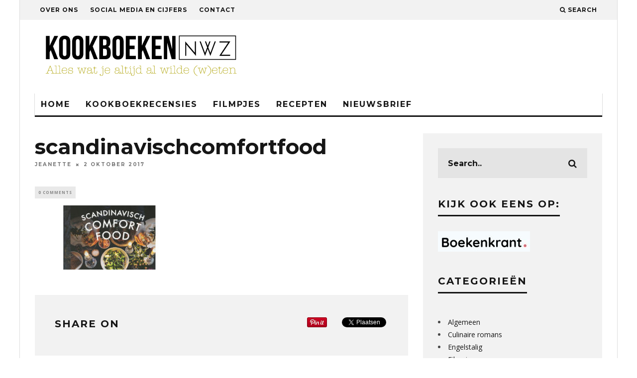

--- FILE ---
content_type: text/html; charset=UTF-8
request_url: https://www.kookboekennieuws.nl/scandinavisch-comfort-food-trine-hahnemann/scandinavischcomfortfood/
body_size: 14226
content:
<!DOCTYPE html>
<!--[if lt IE 7]><html lang="nl-NL" class="no-js lt-ie9 lt-ie8 lt-ie7"> <![endif]-->
<!--[if (IE 7)&!(IEMobile)]><html lang="nl-NL" class="no-js lt-ie9 lt-ie8"><![endif]-->
<!--[if (IE 8)&!(IEMobile)]><html lang="nl-NL" class="no-js lt-ie9"><![endif]-->
<!--[if gt IE 8]><!--> <html lang="nl-NL" class="no-js"><!--<![endif]-->

	<head>
	
		<meta charset="utf-8">
		<!-- Google Chrome Frame for IE -->
		<!--[if IE]><meta http-equiv="X-UA-Compatible" content="IE=edge" /><![endif]-->
		<!-- mobile meta -->
                    <meta name="viewport" content="width=device-width, initial-scale=1.0"/>
        
        
		<link rel="pingback" href="https://www.kookboekennieuws.nl/xmlrpc.php">

		
		<!-- head extras -->
		<meta name='robots' content='index, follow, max-image-preview:large, max-snippet:-1, max-video-preview:-1' />

	<!-- This site is optimized with the Yoast SEO plugin v26.7 - https://yoast.com/wordpress/plugins/seo/ -->
	<title>scandinavischcomfortfood - Kookboeken NWZ</title>
	<link rel="canonical" href="https://www.kookboekennieuws.nl/scandinavisch-comfort-food-trine-hahnemann/scandinavischcomfortfood/" />
	<meta property="og:locale" content="nl_NL" />
	<meta property="og:type" content="article" />
	<meta property="og:title" content="scandinavischcomfortfood - Kookboeken NWZ" />
	<meta property="og:url" content="https://www.kookboekennieuws.nl/scandinavisch-comfort-food-trine-hahnemann/scandinavischcomfortfood/" />
	<meta property="og:site_name" content="Kookboeken NWZ" />
	<meta property="article:publisher" content="https://www.facebook.com/kookboekennwz" />
	<meta property="article:modified_time" content="2017-10-02T09:13:47+00:00" />
	<meta property="og:image" content="https://www.kookboekennieuws.nl/scandinavisch-comfort-food-trine-hahnemann/scandinavischcomfortfood" />
	<meta property="og:image:width" content="1400" />
	<meta property="og:image:height" content="600" />
	<meta property="og:image:type" content="image/jpeg" />
	<meta name="twitter:card" content="summary_large_image" />
	<meta name="twitter:site" content="@kookboekennwz" />
	<script type="application/ld+json" class="yoast-schema-graph">{"@context":"https://schema.org","@graph":[{"@type":"WebPage","@id":"https://www.kookboekennieuws.nl/scandinavisch-comfort-food-trine-hahnemann/scandinavischcomfortfood/","url":"https://www.kookboekennieuws.nl/scandinavisch-comfort-food-trine-hahnemann/scandinavischcomfortfood/","name":"scandinavischcomfortfood - Kookboeken NWZ","isPartOf":{"@id":"https://www.kookboekennieuws.nl/#website"},"primaryImageOfPage":{"@id":"https://www.kookboekennieuws.nl/scandinavisch-comfort-food-trine-hahnemann/scandinavischcomfortfood/#primaryimage"},"image":{"@id":"https://www.kookboekennieuws.nl/scandinavisch-comfort-food-trine-hahnemann/scandinavischcomfortfood/#primaryimage"},"thumbnailUrl":"https://www.kookboekennieuws.nl/wp-content/uploads/2017/10/scandinavischcomfortfood.jpg","datePublished":"2017-10-02T09:13:35+00:00","dateModified":"2017-10-02T09:13:47+00:00","breadcrumb":{"@id":"https://www.kookboekennieuws.nl/scandinavisch-comfort-food-trine-hahnemann/scandinavischcomfortfood/#breadcrumb"},"inLanguage":"nl-NL","potentialAction":[{"@type":"ReadAction","target":["https://www.kookboekennieuws.nl/scandinavisch-comfort-food-trine-hahnemann/scandinavischcomfortfood/"]}]},{"@type":"ImageObject","inLanguage":"nl-NL","@id":"https://www.kookboekennieuws.nl/scandinavisch-comfort-food-trine-hahnemann/scandinavischcomfortfood/#primaryimage","url":"https://www.kookboekennieuws.nl/wp-content/uploads/2017/10/scandinavischcomfortfood.jpg","contentUrl":"https://www.kookboekennieuws.nl/wp-content/uploads/2017/10/scandinavischcomfortfood.jpg","width":1400,"height":600,"caption":"scandinavisch comfort food"},{"@type":"BreadcrumbList","@id":"https://www.kookboekennieuws.nl/scandinavisch-comfort-food-trine-hahnemann/scandinavischcomfortfood/#breadcrumb","itemListElement":[{"@type":"ListItem","position":1,"name":"Home","item":"https://www.kookboekennieuws.nl/"},{"@type":"ListItem","position":2,"name":"Scandinavisch comfort food &#8211; Trine Hahnemann","item":"https://www.kookboekennieuws.nl/scandinavisch-comfort-food-trine-hahnemann/"},{"@type":"ListItem","position":3,"name":"scandinavischcomfortfood"}]},{"@type":"WebSite","@id":"https://www.kookboekennieuws.nl/#website","url":"https://www.kookboekennieuws.nl/","name":"Kookboeken NWZ","description":"Alles wat je altijd al wilde (w)eten","potentialAction":[{"@type":"SearchAction","target":{"@type":"EntryPoint","urlTemplate":"https://www.kookboekennieuws.nl/?s={search_term_string}"},"query-input":{"@type":"PropertyValueSpecification","valueRequired":true,"valueName":"search_term_string"}}],"inLanguage":"nl-NL"}]}</script>
	<!-- / Yoast SEO plugin. -->


<link rel='dns-prefetch' href='//fonts.googleapis.com' />
<link rel="alternate" type="application/rss+xml" title="Kookboeken NWZ &raquo; feed" href="https://www.kookboekennieuws.nl/feed/" />
<link rel="alternate" type="application/rss+xml" title="Kookboeken NWZ &raquo; reacties feed" href="https://www.kookboekennieuws.nl/comments/feed/" />
<link rel="alternate" type="application/rss+xml" title="Kookboeken NWZ &raquo; scandinavischcomfortfood reacties feed" href="https://www.kookboekennieuws.nl/scandinavisch-comfort-food-trine-hahnemann/scandinavischcomfortfood/feed/" />
<link rel="alternate" title="oEmbed (JSON)" type="application/json+oembed" href="https://www.kookboekennieuws.nl/wp-json/oembed/1.0/embed?url=https%3A%2F%2Fwww.kookboekennieuws.nl%2Fscandinavisch-comfort-food-trine-hahnemann%2Fscandinavischcomfortfood%2F" />
<link rel="alternate" title="oEmbed (XML)" type="text/xml+oembed" href="https://www.kookboekennieuws.nl/wp-json/oembed/1.0/embed?url=https%3A%2F%2Fwww.kookboekennieuws.nl%2Fscandinavisch-comfort-food-trine-hahnemann%2Fscandinavischcomfortfood%2F&#038;format=xml" />
<style id='wp-img-auto-sizes-contain-inline-css' type='text/css'>
img:is([sizes=auto i],[sizes^="auto," i]){contain-intrinsic-size:3000px 1500px}
/*# sourceURL=wp-img-auto-sizes-contain-inline-css */
</style>
<style id='wp-emoji-styles-inline-css' type='text/css'>

	img.wp-smiley, img.emoji {
		display: inline !important;
		border: none !important;
		box-shadow: none !important;
		height: 1em !important;
		width: 1em !important;
		margin: 0 0.07em !important;
		vertical-align: -0.1em !important;
		background: none !important;
		padding: 0 !important;
	}
/*# sourceURL=wp-emoji-styles-inline-css */
</style>
<style id='wp-block-library-inline-css' type='text/css'>
:root{--wp-block-synced-color:#7a00df;--wp-block-synced-color--rgb:122,0,223;--wp-bound-block-color:var(--wp-block-synced-color);--wp-editor-canvas-background:#ddd;--wp-admin-theme-color:#007cba;--wp-admin-theme-color--rgb:0,124,186;--wp-admin-theme-color-darker-10:#006ba1;--wp-admin-theme-color-darker-10--rgb:0,107,160.5;--wp-admin-theme-color-darker-20:#005a87;--wp-admin-theme-color-darker-20--rgb:0,90,135;--wp-admin-border-width-focus:2px}@media (min-resolution:192dpi){:root{--wp-admin-border-width-focus:1.5px}}.wp-element-button{cursor:pointer}:root .has-very-light-gray-background-color{background-color:#eee}:root .has-very-dark-gray-background-color{background-color:#313131}:root .has-very-light-gray-color{color:#eee}:root .has-very-dark-gray-color{color:#313131}:root .has-vivid-green-cyan-to-vivid-cyan-blue-gradient-background{background:linear-gradient(135deg,#00d084,#0693e3)}:root .has-purple-crush-gradient-background{background:linear-gradient(135deg,#34e2e4,#4721fb 50%,#ab1dfe)}:root .has-hazy-dawn-gradient-background{background:linear-gradient(135deg,#faaca8,#dad0ec)}:root .has-subdued-olive-gradient-background{background:linear-gradient(135deg,#fafae1,#67a671)}:root .has-atomic-cream-gradient-background{background:linear-gradient(135deg,#fdd79a,#004a59)}:root .has-nightshade-gradient-background{background:linear-gradient(135deg,#330968,#31cdcf)}:root .has-midnight-gradient-background{background:linear-gradient(135deg,#020381,#2874fc)}:root{--wp--preset--font-size--normal:16px;--wp--preset--font-size--huge:42px}.has-regular-font-size{font-size:1em}.has-larger-font-size{font-size:2.625em}.has-normal-font-size{font-size:var(--wp--preset--font-size--normal)}.has-huge-font-size{font-size:var(--wp--preset--font-size--huge)}.has-text-align-center{text-align:center}.has-text-align-left{text-align:left}.has-text-align-right{text-align:right}.has-fit-text{white-space:nowrap!important}#end-resizable-editor-section{display:none}.aligncenter{clear:both}.items-justified-left{justify-content:flex-start}.items-justified-center{justify-content:center}.items-justified-right{justify-content:flex-end}.items-justified-space-between{justify-content:space-between}.screen-reader-text{border:0;clip-path:inset(50%);height:1px;margin:-1px;overflow:hidden;padding:0;position:absolute;width:1px;word-wrap:normal!important}.screen-reader-text:focus{background-color:#ddd;clip-path:none;color:#444;display:block;font-size:1em;height:auto;left:5px;line-height:normal;padding:15px 23px 14px;text-decoration:none;top:5px;width:auto;z-index:100000}html :where(.has-border-color){border-style:solid}html :where([style*=border-top-color]){border-top-style:solid}html :where([style*=border-right-color]){border-right-style:solid}html :where([style*=border-bottom-color]){border-bottom-style:solid}html :where([style*=border-left-color]){border-left-style:solid}html :where([style*=border-width]){border-style:solid}html :where([style*=border-top-width]){border-top-style:solid}html :where([style*=border-right-width]){border-right-style:solid}html :where([style*=border-bottom-width]){border-bottom-style:solid}html :where([style*=border-left-width]){border-left-style:solid}html :where(img[class*=wp-image-]){height:auto;max-width:100%}:where(figure){margin:0 0 1em}html :where(.is-position-sticky){--wp-admin--admin-bar--position-offset:var(--wp-admin--admin-bar--height,0px)}@media screen and (max-width:600px){html :where(.is-position-sticky){--wp-admin--admin-bar--position-offset:0px}}

/*# sourceURL=wp-block-library-inline-css */
</style><style id='global-styles-inline-css' type='text/css'>
:root{--wp--preset--aspect-ratio--square: 1;--wp--preset--aspect-ratio--4-3: 4/3;--wp--preset--aspect-ratio--3-4: 3/4;--wp--preset--aspect-ratio--3-2: 3/2;--wp--preset--aspect-ratio--2-3: 2/3;--wp--preset--aspect-ratio--16-9: 16/9;--wp--preset--aspect-ratio--9-16: 9/16;--wp--preset--color--black: #000000;--wp--preset--color--cyan-bluish-gray: #abb8c3;--wp--preset--color--white: #ffffff;--wp--preset--color--pale-pink: #f78da7;--wp--preset--color--vivid-red: #cf2e2e;--wp--preset--color--luminous-vivid-orange: #ff6900;--wp--preset--color--luminous-vivid-amber: #fcb900;--wp--preset--color--light-green-cyan: #7bdcb5;--wp--preset--color--vivid-green-cyan: #00d084;--wp--preset--color--pale-cyan-blue: #8ed1fc;--wp--preset--color--vivid-cyan-blue: #0693e3;--wp--preset--color--vivid-purple: #9b51e0;--wp--preset--gradient--vivid-cyan-blue-to-vivid-purple: linear-gradient(135deg,rgb(6,147,227) 0%,rgb(155,81,224) 100%);--wp--preset--gradient--light-green-cyan-to-vivid-green-cyan: linear-gradient(135deg,rgb(122,220,180) 0%,rgb(0,208,130) 100%);--wp--preset--gradient--luminous-vivid-amber-to-luminous-vivid-orange: linear-gradient(135deg,rgb(252,185,0) 0%,rgb(255,105,0) 100%);--wp--preset--gradient--luminous-vivid-orange-to-vivid-red: linear-gradient(135deg,rgb(255,105,0) 0%,rgb(207,46,46) 100%);--wp--preset--gradient--very-light-gray-to-cyan-bluish-gray: linear-gradient(135deg,rgb(238,238,238) 0%,rgb(169,184,195) 100%);--wp--preset--gradient--cool-to-warm-spectrum: linear-gradient(135deg,rgb(74,234,220) 0%,rgb(151,120,209) 20%,rgb(207,42,186) 40%,rgb(238,44,130) 60%,rgb(251,105,98) 80%,rgb(254,248,76) 100%);--wp--preset--gradient--blush-light-purple: linear-gradient(135deg,rgb(255,206,236) 0%,rgb(152,150,240) 100%);--wp--preset--gradient--blush-bordeaux: linear-gradient(135deg,rgb(254,205,165) 0%,rgb(254,45,45) 50%,rgb(107,0,62) 100%);--wp--preset--gradient--luminous-dusk: linear-gradient(135deg,rgb(255,203,112) 0%,rgb(199,81,192) 50%,rgb(65,88,208) 100%);--wp--preset--gradient--pale-ocean: linear-gradient(135deg,rgb(255,245,203) 0%,rgb(182,227,212) 50%,rgb(51,167,181) 100%);--wp--preset--gradient--electric-grass: linear-gradient(135deg,rgb(202,248,128) 0%,rgb(113,206,126) 100%);--wp--preset--gradient--midnight: linear-gradient(135deg,rgb(2,3,129) 0%,rgb(40,116,252) 100%);--wp--preset--font-size--small: 13px;--wp--preset--font-size--medium: 20px;--wp--preset--font-size--large: 36px;--wp--preset--font-size--x-large: 42px;--wp--preset--spacing--20: 0.44rem;--wp--preset--spacing--30: 0.67rem;--wp--preset--spacing--40: 1rem;--wp--preset--spacing--50: 1.5rem;--wp--preset--spacing--60: 2.25rem;--wp--preset--spacing--70: 3.38rem;--wp--preset--spacing--80: 5.06rem;--wp--preset--shadow--natural: 6px 6px 9px rgba(0, 0, 0, 0.2);--wp--preset--shadow--deep: 12px 12px 50px rgba(0, 0, 0, 0.4);--wp--preset--shadow--sharp: 6px 6px 0px rgba(0, 0, 0, 0.2);--wp--preset--shadow--outlined: 6px 6px 0px -3px rgb(255, 255, 255), 6px 6px rgb(0, 0, 0);--wp--preset--shadow--crisp: 6px 6px 0px rgb(0, 0, 0);}:where(.is-layout-flex){gap: 0.5em;}:where(.is-layout-grid){gap: 0.5em;}body .is-layout-flex{display: flex;}.is-layout-flex{flex-wrap: wrap;align-items: center;}.is-layout-flex > :is(*, div){margin: 0;}body .is-layout-grid{display: grid;}.is-layout-grid > :is(*, div){margin: 0;}:where(.wp-block-columns.is-layout-flex){gap: 2em;}:where(.wp-block-columns.is-layout-grid){gap: 2em;}:where(.wp-block-post-template.is-layout-flex){gap: 1.25em;}:where(.wp-block-post-template.is-layout-grid){gap: 1.25em;}.has-black-color{color: var(--wp--preset--color--black) !important;}.has-cyan-bluish-gray-color{color: var(--wp--preset--color--cyan-bluish-gray) !important;}.has-white-color{color: var(--wp--preset--color--white) !important;}.has-pale-pink-color{color: var(--wp--preset--color--pale-pink) !important;}.has-vivid-red-color{color: var(--wp--preset--color--vivid-red) !important;}.has-luminous-vivid-orange-color{color: var(--wp--preset--color--luminous-vivid-orange) !important;}.has-luminous-vivid-amber-color{color: var(--wp--preset--color--luminous-vivid-amber) !important;}.has-light-green-cyan-color{color: var(--wp--preset--color--light-green-cyan) !important;}.has-vivid-green-cyan-color{color: var(--wp--preset--color--vivid-green-cyan) !important;}.has-pale-cyan-blue-color{color: var(--wp--preset--color--pale-cyan-blue) !important;}.has-vivid-cyan-blue-color{color: var(--wp--preset--color--vivid-cyan-blue) !important;}.has-vivid-purple-color{color: var(--wp--preset--color--vivid-purple) !important;}.has-black-background-color{background-color: var(--wp--preset--color--black) !important;}.has-cyan-bluish-gray-background-color{background-color: var(--wp--preset--color--cyan-bluish-gray) !important;}.has-white-background-color{background-color: var(--wp--preset--color--white) !important;}.has-pale-pink-background-color{background-color: var(--wp--preset--color--pale-pink) !important;}.has-vivid-red-background-color{background-color: var(--wp--preset--color--vivid-red) !important;}.has-luminous-vivid-orange-background-color{background-color: var(--wp--preset--color--luminous-vivid-orange) !important;}.has-luminous-vivid-amber-background-color{background-color: var(--wp--preset--color--luminous-vivid-amber) !important;}.has-light-green-cyan-background-color{background-color: var(--wp--preset--color--light-green-cyan) !important;}.has-vivid-green-cyan-background-color{background-color: var(--wp--preset--color--vivid-green-cyan) !important;}.has-pale-cyan-blue-background-color{background-color: var(--wp--preset--color--pale-cyan-blue) !important;}.has-vivid-cyan-blue-background-color{background-color: var(--wp--preset--color--vivid-cyan-blue) !important;}.has-vivid-purple-background-color{background-color: var(--wp--preset--color--vivid-purple) !important;}.has-black-border-color{border-color: var(--wp--preset--color--black) !important;}.has-cyan-bluish-gray-border-color{border-color: var(--wp--preset--color--cyan-bluish-gray) !important;}.has-white-border-color{border-color: var(--wp--preset--color--white) !important;}.has-pale-pink-border-color{border-color: var(--wp--preset--color--pale-pink) !important;}.has-vivid-red-border-color{border-color: var(--wp--preset--color--vivid-red) !important;}.has-luminous-vivid-orange-border-color{border-color: var(--wp--preset--color--luminous-vivid-orange) !important;}.has-luminous-vivid-amber-border-color{border-color: var(--wp--preset--color--luminous-vivid-amber) !important;}.has-light-green-cyan-border-color{border-color: var(--wp--preset--color--light-green-cyan) !important;}.has-vivid-green-cyan-border-color{border-color: var(--wp--preset--color--vivid-green-cyan) !important;}.has-pale-cyan-blue-border-color{border-color: var(--wp--preset--color--pale-cyan-blue) !important;}.has-vivid-cyan-blue-border-color{border-color: var(--wp--preset--color--vivid-cyan-blue) !important;}.has-vivid-purple-border-color{border-color: var(--wp--preset--color--vivid-purple) !important;}.has-vivid-cyan-blue-to-vivid-purple-gradient-background{background: var(--wp--preset--gradient--vivid-cyan-blue-to-vivid-purple) !important;}.has-light-green-cyan-to-vivid-green-cyan-gradient-background{background: var(--wp--preset--gradient--light-green-cyan-to-vivid-green-cyan) !important;}.has-luminous-vivid-amber-to-luminous-vivid-orange-gradient-background{background: var(--wp--preset--gradient--luminous-vivid-amber-to-luminous-vivid-orange) !important;}.has-luminous-vivid-orange-to-vivid-red-gradient-background{background: var(--wp--preset--gradient--luminous-vivid-orange-to-vivid-red) !important;}.has-very-light-gray-to-cyan-bluish-gray-gradient-background{background: var(--wp--preset--gradient--very-light-gray-to-cyan-bluish-gray) !important;}.has-cool-to-warm-spectrum-gradient-background{background: var(--wp--preset--gradient--cool-to-warm-spectrum) !important;}.has-blush-light-purple-gradient-background{background: var(--wp--preset--gradient--blush-light-purple) !important;}.has-blush-bordeaux-gradient-background{background: var(--wp--preset--gradient--blush-bordeaux) !important;}.has-luminous-dusk-gradient-background{background: var(--wp--preset--gradient--luminous-dusk) !important;}.has-pale-ocean-gradient-background{background: var(--wp--preset--gradient--pale-ocean) !important;}.has-electric-grass-gradient-background{background: var(--wp--preset--gradient--electric-grass) !important;}.has-midnight-gradient-background{background: var(--wp--preset--gradient--midnight) !important;}.has-small-font-size{font-size: var(--wp--preset--font-size--small) !important;}.has-medium-font-size{font-size: var(--wp--preset--font-size--medium) !important;}.has-large-font-size{font-size: var(--wp--preset--font-size--large) !important;}.has-x-large-font-size{font-size: var(--wp--preset--font-size--x-large) !important;}
/*# sourceURL=global-styles-inline-css */
</style>

<style id='classic-theme-styles-inline-css' type='text/css'>
/*! This file is auto-generated */
.wp-block-button__link{color:#fff;background-color:#32373c;border-radius:9999px;box-shadow:none;text-decoration:none;padding:calc(.667em + 2px) calc(1.333em + 2px);font-size:1.125em}.wp-block-file__button{background:#32373c;color:#fff;text-decoration:none}
/*# sourceURL=/wp-includes/css/classic-themes.min.css */
</style>
<link rel='stylesheet' id='mc4wp-form-basic-css' href='https://www.kookboekennieuws.nl/wp-content/plugins/mailchimp-for-wp/assets/css/form-basic.css?ver=4.10.9' type='text/css' media='all' />
<link rel='stylesheet' id='cb-main-stylesheet-css' href='https://www.kookboekennieuws.nl/wp-content/themes/15zine/library/css/style.css?ver=2.2.3' type='text/css' media='all' />
<link rel='stylesheet' id='cb-child-main-stylesheet-css' href='https://www.kookboekennieuws.nl/wp-content/themes/15zine-child/style.css?ver=2.2.3' type='text/css' media='all' />
<link rel='stylesheet' id='cb-font-stylesheet-css' href='//fonts.googleapis.com/css?family=Montserrat%3A400%2C700%7COpen+Sans%3A400%2C700%2C400italic&#038;ver=2.2.3' type='text/css' media='all' />
<!--[if lt IE 10]>
<link rel='stylesheet' id='cb-ie-only-css' href='https://www.kookboekennieuws.nl/wp-content/themes/15zine/library/css/ie.css?ver=2.2.3' type='text/css' media='all' />
<![endif]-->
<link rel='stylesheet' id='fontawesome-css' href='https://www.kookboekennieuws.nl/wp-content/themes/15zine/library/css/font-awesome-4.4.0/css/font-awesome.min.css?ver=4.4.0' type='text/css' media='all' />
<script type="text/javascript" src="https://www.kookboekennieuws.nl/wp-content/themes/15zine/library/js/modernizr.custom.min.js?ver=2.6.2" id="cb-modernizr-js"></script>
<script type="text/javascript" src="https://www.kookboekennieuws.nl/wp-includes/js/jquery/jquery.min.js?ver=3.7.1" id="jquery-core-js"></script>
<script type="text/javascript" src="https://www.kookboekennieuws.nl/wp-includes/js/jquery/jquery-migrate.min.js?ver=3.4.1" id="jquery-migrate-js"></script>
<link rel="https://api.w.org/" href="https://www.kookboekennieuws.nl/wp-json/" /><link rel="alternate" title="JSON" type="application/json" href="https://www.kookboekennieuws.nl/wp-json/wp/v2/media/4691" /><link rel="EditURI" type="application/rsd+xml" title="RSD" href="https://www.kookboekennieuws.nl/xmlrpc.php?rsd" />
<meta name="generator" content="WordPress 6.9" />
<link rel='shortlink' href='https://www.kookboekennieuws.nl/?p=4691' />
<style type="text/css">#cb-nav-bar .cb-mega-menu-columns .cb-sub-menu > li > a { color: #b9af24; } .cb-entry-content a {color:#1e73be; } .cb-entry-content a:hover {color:#1e73be; } .cb-entry-content a:active {color:#1e73be; } .cb-entry-content a:visited {color:#1e73be; } .cb-entry-content a:focus {color:#1e73be; }.cb-review-box .cb-bar .cb-overlay span { background: #f9db32; }.cb-review-box i { color: #f9db32; }.cb-meta-style-1 .cb-article-meta { background: rgba(0, 0, 0, 0.25); }.cb-module-block .cb-meta-style-2 img, .cb-module-block .cb-meta-style-4 img, .cb-grid-x .cb-grid-img img  { opacity: 0.75; }@media only screen and (min-width: 768px) { 
                .cb-module-block .cb-meta-style-1:hover .cb-article-meta { background: rgba(0, 0, 0, 0.75); } 
                .cb-module-block .cb-meta-style-2:hover img, .cb-module-block .cb-meta-style-4:hover img, .cb-grid-x .cb-grid-feature:hover img, .cb-slider li:hover img { opacity: 0.25; } 
            }.cb-mm-on.cb-menu-light #cb-nav-bar .cb-main-nav > li:hover, .cb-mm-on.cb-menu-dark #cb-nav-bar .cb-main-nav > li:hover { background: #1e73be; }</style><!-- end custom css --><style type="text/css">body, #respond, .cb-font-body { font-family: 'Open Sans', sans-serif; } h1, h2, h3, h4, h5, h6, .cb-font-header, #bbp-user-navigation, .cb-byline{ font-family:'Montserrat', sans-serif; }</style><style>.cb-mm-on #cb-nav-bar .cb-main-nav .menu-item-2310:hover, .cb-mm-on #cb-nav-bar .cb-main-nav .menu-item-2310:focus { background:# !important ; }
.cb-mm-on #cb-nav-bar .cb-main-nav .menu-item-2310 .cb-big-menu { border-top-color: #; }
.cb-mm-on #cb-nav-bar .cb-main-nav .menu-item-676:hover, .cb-mm-on #cb-nav-bar .cb-main-nav .menu-item-676:focus { background:# !important ; }
.cb-mm-on #cb-nav-bar .cb-main-nav .menu-item-676 .cb-big-menu { border-top-color: #; }
.cb-mm-on #cb-nav-bar .cb-main-nav .menu-item-2225:hover, .cb-mm-on #cb-nav-bar .cb-main-nav .menu-item-2225:focus { background:# !important ; }
.cb-mm-on #cb-nav-bar .cb-main-nav .menu-item-2225 .cb-big-menu { border-top-color: #; }</style>		<style type="text/css" id="wp-custom-css">
			.cb-entry-content a {
	font-weight: 800;
}
.cb-entry-content a:hover {
	font-weight: 800;
}
		</style>
				<!-- end head extras -->

	<link rel='stylesheet' id='gglcptch-css' href='https://www.kookboekennieuws.nl/wp-content/plugins/google-captcha/css/gglcptch.css?ver=1.85' type='text/css' media='all' />
</head>

	<body class="attachment wp-singular attachment-template-default single single-attachment postid-4691 attachmentid-4691 attachment-jpeg wp-theme-15zine wp-child-theme-15zine-child  cb-sidebar-right cb-sticky-mm cb-sticky-sb-on cb-tm-light cb-body-light cb-menu-light cb-mm-light cb-footer-dark cb-m-logo-off cb-m-sticky cb-sw-tm-box cb-sw-header-box cb-sw-menu-box cb-sw-footer-box cb-box-light cb-menu-al-left cb-fis-b-standard cb-fis-tl-st-below cb-bg-to-on">
	
		
		<div id="cb-outer-container">

			
				<div id="cb-top-menu" class="clearfix cb-font-header  wrap">
					<div class="wrap clearfix cb-site-padding cb-top-menu-wrap">
						
													<div class="cb-left-side cb-mob">
								
								<a href="#" id="cb-mob-open" class="cb-link"><i class="fa fa-bars"></i></a>
															</div>
						                        <ul class="cb-top-nav cb-left-side"><li id="menu-item-682" class="menu-item menu-item-type-post_type menu-item-object-page menu-item-682"><a href="https://www.kookboekennieuws.nl/over-ons/">Over ons</a></li>
<li id="menu-item-686" class="menu-item menu-item-type-post_type menu-item-object-page menu-item-686"><a href="https://www.kookboekennieuws.nl/social-media-cijfers/">Social media en cijfers</a></li>
<li id="menu-item-9072" class="menu-item menu-item-type-post_type menu-item-object-page menu-item-9072"><a href="https://www.kookboekennieuws.nl/contact/">Contact</a></li>
</ul>                        <ul class="cb-top-nav cb-right-side"><li class="cb-icon-search"><a href="#"  title="Search" id="cb-s-trigger"><i class="fa fa-search"></i> <span class="cb-search-title">Search</span></a></li></ul>					</div>
				</div>
				<div id="cb-mob-menu">
					<a href="#" id="cb-mob-close" class="cb-link"><i class="fa cb-times"></i></a>
					<div class="cb-mob-menu-wrap">
						<ul class="cb-mobile-nav cb-top-nav"><li id="menu-item-5730" class="menu-item menu-item-type-post_type menu-item-object-page menu-item-home menu-item-5730"><a href="https://www.kookboekennieuws.nl/">Home</a></li>
<li id="menu-item-5740" class="menu-item menu-item-type-post_type menu-item-object-page menu-item-5740"><a href="https://www.kookboekennieuws.nl/over-ons/">Over ons</a></li>
<li id="menu-item-5741" class="menu-item menu-item-type-post_type menu-item-object-page menu-item-5741"><a href="https://www.kookboekennieuws.nl/social-media-cijfers/">Social media en cijfers</a></li>
<li id="menu-item-5731" class="menu-item menu-item-type-taxonomy menu-item-object-category menu-item-5731"><a href="https://www.kookboekennieuws.nl/category/recensies/">Recensies</a></li>
<li id="menu-item-5733" class="menu-item menu-item-type-taxonomy menu-item-object-category menu-item-5733"><a href="https://www.kookboekennieuws.nl/category/filmpjes/">Filmpjes</a></li>
<li id="menu-item-5734" class="menu-item menu-item-type-taxonomy menu-item-object-category menu-item-5734"><a href="https://www.kookboekennieuws.nl/category/recepten/">Recepten</a></li>
<li id="menu-item-5739" class="menu-item menu-item-type-post_type menu-item-object-page menu-item-5739"><a href="https://www.kookboekennieuws.nl/nieuwsbrief/">Nieuwsbrief</a></li>
</ul>					</div>
				</div>
			
			 
			<div id="cb-container" class="clearfix" >				
									<header id="cb-header" class="cb-header  wrap" role="banner">

					    <div id="cb-logo-box" class="cb-logo-left wrap">
	                    	                <div id="logo">
                    <a href="https://www.kookboekennieuws.nl">
                        <img src="https://www.kookboekennieuws.nl/wp-content/uploads/2015/04/Schermafbeelding-2015-04-13-om-15.17.23.png" alt=" logo" >
                    </a>
                </div>
            	                        	                    </div>

					</header>
								
				<div id="cb-menu-search" class="cb-s-modal cb-modal"><div class="cb-close-m cb-ta-right"><i class="fa cb-times"></i></div><div class="cb-s-modal-inner cb-pre-load cb-light-loader cb-modal-inner cb-font-header cb-mega-three cb-mega-posts clearfix"><form role="search" method="get" class="cb-search" action="https://www.kookboekennieuws.nl/">

    <input type="text" class="cb-search-field cb-font-header" placeholder="Search.." value="" name="s" title="" autocomplete="off">
    <button class="cb-search-submit" type="submit" value=""><i class="fa fa-search"></i></button>
    
</form><div id="cb-s-results"></div></div></div>
									 <nav id="cb-nav-bar" class="clearfix  wrap" role="navigation">
					 	<div class="cb-nav-bar-wrap cb-site-padding clearfix cb-font-header  wrap">
		                    <ul class="cb-main-nav wrap clearfix"><li id="menu-item-639" class="menu-item menu-item-type-post_type menu-item-object-page menu-item-home menu-item-639"><a href="https://www.kookboekennieuws.nl/">Home</a></li>
<li id="menu-item-2310" class="menu-item menu-item-type-taxonomy menu-item-object-category menu-item-2310"><a href="https://www.kookboekennieuws.nl/category/recensies/">Kookboekrecensies</a></li>
<li id="menu-item-676" class="menu-item menu-item-type-taxonomy menu-item-object-category menu-item-676"><a href="https://www.kookboekennieuws.nl/category/filmpjes/">Filmpjes</a></li>
<li id="menu-item-2225" class="menu-item menu-item-type-taxonomy menu-item-object-category menu-item-2225"><a href="https://www.kookboekennieuws.nl/category/recepten/">Recepten</a></li>
<li id="menu-item-5504" class="menu-item menu-item-type-post_type menu-item-object-page menu-item-5504"><a href="https://www.kookboekennieuws.nl/nieuwsbrief/">Nieuwsbrief</a></li>
</ul>		                </div>
	 				</nav>
 				
<div id="cb-content" class="wrap clearfix">

	
		<div id="main" class="cb-main" role="main">

			
			<article id="post-4691" class="clearfix post-4691 attachment type-attachment status-inherit hentry" role="article">

				<div class="cb-entry-header cb-meta clearfix"><h1 class="entry-title cb-entry-title cb-title" itemprop="headline">scandinavischcomfortfood</h1><div class="cb-byline"><span class="cb-author"> <a href="https://www.kookboekennieuws.nl/author/jeanette/">Jeanette</a></span><span class="cb-separator"><i class="fa fa-times"></i></span><span class="cb-date"><time class="updated" datetime="2017-10-02">2 oktober 2017</time></span></div><div class="cb-post-meta"><span class="cb-comments cb-element"><a href="https://www.kookboekennieuws.nl/scandinavisch-comfort-food-trine-hahnemann/scandinavischcomfortfood/#respond">0 Comments</a></span></div></div>
				<section class="cb-entry-content clearfix">

					<p class="attachment"><a href='https://www.kookboekennieuws.nl/wp-content/uploads/2017/10/scandinavischcomfortfood.jpg'><img decoding="async" width="300" height="129" src="https://www.kookboekennieuws.nl/wp-content/uploads/2017/10/scandinavischcomfortfood-300x129.jpg" class="attachment-medium size-medium" alt="scandinavisch comfort food" srcset="https://www.kookboekennieuws.nl/wp-content/uploads/2017/10/scandinavischcomfortfood-300x129.jpg 300w, https://www.kookboekennieuws.nl/wp-content/uploads/2017/10/scandinavischcomfortfood-100x43.jpg 100w, https://www.kookboekennieuws.nl/wp-content/uploads/2017/10/scandinavischcomfortfood-768x329.jpg 768w, https://www.kookboekennieuws.nl/wp-content/uploads/2017/10/scandinavischcomfortfood-1024x439.jpg 1024w, https://www.kookboekennieuws.nl/wp-content/uploads/2017/10/scandinavischcomfortfood.jpg 1400w" sizes="(max-width: 300px) 100vw, 300px" /></a></p>
					
				</section> <!-- end article section -->

				<footer class="cb-article-footer">
					<div class="cb-social-sharing cb-post-block-bg cb-post-footer-block cb-on clearfix"><div class="cb-title cb-font-header">Share On</div><div class="cb-sharing-buttons"><div id="fb-root"></div> <script>(function(d, s, id) {var js, fjs = d.getElementsByTagName(s)[0]; if (d.getElementById(id)) return; js = d.createElement(s); js.id = id; js.src = "//connect.facebook.net/nl_NL/sdk.js#xfbml=1&version=v2.0"; fjs.parentNode.insertBefore(js, fjs); }(document, "script", "facebook-jssdk"));</script><div class="cb-facebook cb-sharing-button"><div class="fb-like" data-href="https://www.kookboekennieuws.nl/scandinavisch-comfort-food-trine-hahnemann/scandinavischcomfortfood/" data-layout="button_count" data-action="like" data-show-faces="false" data-share="false"></div></div><div class="cb-pinterest cb-sharing-button"><a href="//pinterest.com/pin/create/button/?url=https%3A%2F%2Fwww.kookboekennieuws.nl%2Fscandinavisch-comfort-food-trine-hahnemann%2Fscandinavischcomfortfood%2F&media=https%3A%2F%2Fwww.kookboekennieuws.nl%2Fwp-content%2Fuploads%2F2017%2F10%2Fscandinavischcomfortfood.jpg&description=scandinavischcomfortfood" data-pin-do="buttonPin" data-pin-config="beside" target="_blank"><img src="//assets.pinterest.com/images/pidgets/pinit_fg_en_rect_red_20.png" /></a><script type="text/javascript" async defer src="//assets.pinterest.com/js/pinit.js"></script></div><div class="cb-google cb-sharing-button "> <div class="g-plusone" data-size="medium"></div> <script type="text/javascript"> (function() {var po = document.createElement("script"); po.type = "text/javascript"; po.async = true; po.src = "https://apis.google.com/js/plusone.js"; var s = document.getElementsByTagName("script")[0]; s.parentNode.insertBefore(po, s); })(); </script></div><div class="cb-twitter cb-sharing-button"><a href="https://twitter.com/share" class="twitter-share-button" data-dnt="true"  data-count="horizontal">Tweet</a><script>!function(d,s,id){var js,fjs=d.getElementsByTagName(s)[0],p=/^http:/.test(d.location)?"http":"https";if(!d.getElementById(id)){js=d.createElement(s);js.id=id;js.src=p+"://platform.twitter.com/widgets.js";fjs.parentNode.insertBefore(js,fjs);}}(document, "script", "twitter-wjs");</script></div></div></div><div id="cb-author-box" class="cb-post-footer-block cb-post-block-bg clearfix"><div class="cb-mask"><a href="https://www.kookboekennieuws.nl/author/jeanette/"><img alt='' src='https://secure.gravatar.com/avatar/b05e87481b6acee3b467638148035efc51aa230beb88721c099c204c0de86f0d?s=100&#038;d=mm&#038;r=g' srcset='https://secure.gravatar.com/avatar/b05e87481b6acee3b467638148035efc51aa230beb88721c099c204c0de86f0d?s=200&#038;d=mm&#038;r=g 2x' class='avatar avatar-100 photo' height='100' width='100' decoding='async'/></a></div><div class="cb-meta"><div class="cb-title cb-font-header vcard"itemprop="author"><a href="https://www.kookboekennieuws.nl/author/jeanette/"><span class="fn">Jeanette</span></a></div></div></div><div id="cb-related-posts-block" class="cb-post-footer-block cb-arrows-tr cb-module-block clearfix"><h3 class="cb-title cb-title-header">Related Posts</h3><div id="cb-related-posts" class="cb-slider-2 cb-slider cb-meta-below"><ul class="slides clearfix">                <li class="cb-style-1 clearfix cb-no-1 post-11442 post type-post status-publish format-standard has-post-thumbnail hentry category-gespot category-slider category-uitgelicht tag-bakken tag-hollands tag-kinderen">
                    <div class="cb-mask"><a href="https://www.kookboekennieuws.nl/gespot-heel-holland-bakt-appeltaart-met-kids/"><img width="360" height="240" src="https://www.kookboekennieuws.nl/wp-content/uploads/2020/10/HHB-Appeltaart-achtergrond-360x240.jpg" class="attachment-cb-360-240 size-cb-360-240 wp-post-image" alt="" decoding="async" loading="lazy" /></a></div>
                    <div class="cb-meta">
                        <h4 class="cb-post-title"><a href="https://www.kookboekennieuws.nl/gespot-heel-holland-bakt-appeltaart-met-kids/">Gespot: Heel Holland Bakt Appeltaart (met kids)</a></h4>
                        <div class="cb-byline"><span class="cb-author"> <a href="https://www.kookboekennieuws.nl/author/eva/">Eva</a></span><span class="cb-separator"><i class="fa fa-times"></i></span><span class="cb-date"><time class="updated" datetime="2020-10-03">3 oktober 2020</time></span></div>                    </div>
                </li>
                <li class="cb-style-1 clearfix cb-no-2 post-20176 post type-post status-publish format-standard has-post-thumbnail hentry category-recensies category-slider category-uitgelicht">
                    <div class="cb-mask"><a href="https://www.kookboekennieuws.nl/wok-express-van-ching-he-huang/"><img width="360" height="240" src="https://www.kookboekennieuws.nl/wp-content/uploads/2025/07/wokexpress-360x240.jpg" class="attachment-cb-360-240 size-cb-360-240 wp-post-image" alt="" decoding="async" loading="lazy" /></a></div>
                    <div class="cb-meta">
                        <h4 class="cb-post-title"><a href="https://www.kookboekennieuws.nl/wok-express-van-ching-he-huang/">Wok Express van Ching-He Huang</a></h4>
                        <div class="cb-byline"><span class="cb-author"> <a href="https://www.kookboekennieuws.nl/author/jeanette/">Jeanette</a></span><span class="cb-separator"><i class="fa fa-times"></i></span><span class="cb-date"><time class="updated" datetime="2025-07-08">8 juli 2025</time></span></div>                    </div>
                </li>
                <li class="cb-style-1 clearfix cb-no-1 post-4990 post type-post status-publish format-standard has-post-thumbnail hentry category-recepten">
                    <div class="cb-mask"><a href="https://www.kookboekennieuws.nl/rijst-buikspek-en-chili-karamelsaus/"><img width="360" height="240" src="https://www.kookboekennieuws.nl/wp-content/uploads/2017/11/samenkoken-360x240.jpg" class="attachment-cb-360-240 size-cb-360-240 wp-post-image" alt="" decoding="async" loading="lazy" /></a></div>
                    <div class="cb-meta">
                        <h4 class="cb-post-title"><a href="https://www.kookboekennieuws.nl/rijst-buikspek-en-chili-karamelsaus/">rijst met buikspek en chili-karamelsaus</a></h4>
                        <div class="cb-byline"><span class="cb-author"> <a href="https://www.kookboekennieuws.nl/author/fusina/">fusina</a></span><span class="cb-separator"><i class="fa fa-times"></i></span><span class="cb-date"><time class="updated" datetime="2017-11-01">1 november 2017</time></span></div>                    </div>
                </li>
                <li class="cb-style-1 clearfix cb-no-2 post-7141 post type-post status-publish format-standard has-post-thumbnail hentry category-recensies category-slider category-uitgelicht tag-mediterraan">
                    <div class="cb-mask"><a href="https://www.kookboekennieuws.nl/hartstikke-mediterraan-van-jansen-jansen/"><img width="360" height="240" src="https://www.kookboekennieuws.nl/wp-content/uploads/2018/09/hartstikke-mediterraan-fp-360x240.jpg" class="attachment-cb-360-240 size-cb-360-240 wp-post-image" alt="Hartstikke Mediterraan" decoding="async" loading="lazy" /></a></div>
                    <div class="cb-meta">
                        <h4 class="cb-post-title"><a href="https://www.kookboekennieuws.nl/hartstikke-mediterraan-van-jansen-jansen/">Hartstikke mediterraan van Jansen &#038; Jansen</a></h4>
                        <div class="cb-byline"><span class="cb-author"> <a href="https://www.kookboekennieuws.nl/author/esther/">Esther</a></span><span class="cb-separator"><i class="fa fa-times"></i></span><span class="cb-date"><time class="updated" datetime="2018-10-01">1 oktober 2018</time></span></div>                    </div>
                </li>
                <li class="cb-style-1 clearfix cb-no-1 post-15143 post type-post status-publish format-standard has-post-thumbnail hentry category-recensies category-slider category-uitgelicht">
                    <div class="cb-mask"><a href="https://www.kookboekennieuws.nl/365-dagen-koken-van-francesca-kookt/"><img width="360" height="240" src="https://www.kookboekennieuws.nl/wp-content/uploads/2021/09/francesca-360x240.jpg" class="attachment-cb-360-240 size-cb-360-240 wp-post-image" alt="" decoding="async" loading="lazy" /></a></div>
                    <div class="cb-meta">
                        <h4 class="cb-post-title"><a href="https://www.kookboekennieuws.nl/365-dagen-koken-van-francesca-kookt/">365 dagen koken van Francesca kookt</a></h4>
                        <div class="cb-byline"><span class="cb-author"> <a href="https://www.kookboekennieuws.nl/author/sarah/">Sarah</a></span><span class="cb-separator"><i class="fa fa-times"></i></span><span class="cb-date"><time class="updated" datetime="2021-09-20">20 september 2021</time></span></div>                    </div>
                </li>
                <li class="cb-style-1 clearfix cb-no-2 post-5218 post type-post status-publish format-standard has-post-thumbnail hentry category-recensies category-slider category-uitgelicht">
                    <div class="cb-mask"><a href="https://www.kookboekennieuws.nl/the-rookie-cook-loic-van-impe/"><img width="360" height="240" src="https://www.kookboekennieuws.nl/wp-content/uploads/2017/11/the-rookie-cook-featured-pic-360x240.jpg" class="attachment-cb-360-240 size-cb-360-240 wp-post-image" alt="The Rookie Cook" decoding="async" loading="lazy" /></a></div>
                    <div class="cb-meta">
                        <h4 class="cb-post-title"><a href="https://www.kookboekennieuws.nl/the-rookie-cook-loic-van-impe/">The Rookie Cook &#8211; Loïc van Impe</a></h4>
                        <div class="cb-byline"><span class="cb-author"> <a href="https://www.kookboekennieuws.nl/author/esther/">Esther</a></span><span class="cb-separator"><i class="fa fa-times"></i></span><span class="cb-date"><time class="updated" datetime="2017-11-27">27 november 2017</time></span></div>                    </div>
                </li>
                <li class="cb-style-1 clearfix cb-no-1 post-15511 post type-post status-publish format-standard has-post-thumbnail hentry category-recensies category-slider category-uitgelicht tag-bakken tag-brood">
                    <div class="cb-mask"><a href="https://www.kookboekennieuws.nl/kleine-bakkers-een-boek-over-brood/"><img width="360" height="240" src="https://www.kookboekennieuws.nl/wp-content/uploads/2021/11/bakkers-360x240.jpg" class="attachment-cb-360-240 size-cb-360-240 wp-post-image" alt="" decoding="async" loading="lazy" /></a></div>
                    <div class="cb-meta">
                        <h4 class="cb-post-title"><a href="https://www.kookboekennieuws.nl/kleine-bakkers-een-boek-over-brood/">Kleine bakkers  &#8211; een boek over brood</a></h4>
                        <div class="cb-byline"><span class="cb-author"> <a href="https://www.kookboekennieuws.nl/author/marlene/">Marlene</a></span><span class="cb-separator"><i class="fa fa-times"></i></span><span class="cb-date"><time class="updated" datetime="2021-11-10">10 november 2021</time></span></div>                    </div>
                </li>
                <li class="cb-style-1 clearfix cb-no-2 post-3055 post type-post status-publish format-standard has-post-thumbnail hentry category-recensies category-slider category-uitgelicht tag-groenten">
                    <div class="cb-mask"><a href="https://www.kookboekennieuws.nl/zo-gezond-is-kool/"><img width="360" height="240" src="https://www.kookboekennieuws.nl/wp-content/uploads/2017/01/zogezondiskool-360x240.jpg" class="attachment-cb-360-240 size-cb-360-240 wp-post-image" alt="zo gezond is kool" decoding="async" loading="lazy" /></a></div>
                    <div class="cb-meta">
                        <h4 class="cb-post-title"><a href="https://www.kookboekennieuws.nl/zo-gezond-is-kool/">Zo gezond is kool</a></h4>
                        <div class="cb-byline"><span class="cb-author"> <a href="https://www.kookboekennieuws.nl/author/jeanette/">Jeanette</a></span><span class="cb-separator"><i class="fa fa-times"></i></span><span class="cb-date"><time class="updated" datetime="2017-01-12">12 januari 2017</time></span></div>                    </div>
                </li>
</ul></div></div>
<div id="comments" class="cb-post-footer-block clearfix">


	<div id="respond" class="comment-respond">
		<h3 id="reply-title" class="comment-reply-title">Leave a Reply <small><a rel="nofollow" id="cancel-comment-reply-link" href="/scandinavisch-comfort-food-trine-hahnemann/scandinavischcomfortfood/#respond" style="display:none;">Cancel Reply</a></small></h3><form action="https://www.kookboekennieuws.nl/wp-comments-post.php" method="post" id="commentform" class="comment-form"><p class="comment-notes">Your email address will not be published.</p><p class="comment-form-comment"><label for="comment">Comment</label><textarea id="comment" name="comment" cols="45" rows="8" aria-required="true"></textarea></p><p class="comment-form-author"><label for="author">Name<span class="required">*</span></label> <input id="author" name="author" type="text" value="" size="30" aria-required='true' /></p>
<p class="comment-form-email"><label for="email">Email<span class="required">*</span></label> <input id="email" name="email" type="text" value="" size="30" aria-required='true' /></p>
<p class="comment-form-url"><label for="url">Website</label><input id="url" name="url" type="text" value="" size="30" /></p>
<div class="gglcptch gglcptch_v2"><div id="gglcptch_recaptcha_3350049137" class="gglcptch_recaptcha"></div>
				<noscript>
					<div style="width: 302px;">
						<div style="width: 302px; height: 422px; position: relative;">
							<div style="width: 302px; height: 422px; position: absolute;">
								<iframe src="https://www.google.com/recaptcha/api/fallback?k=6Lcwk0AUAAAAAJT-yWzpKrthdxV5VEW1SLlehZil" frameborder="0" scrolling="no" style="width: 302px; height:422px; border-style: none;"></iframe>
							</div>
						</div>
						<div style="border-style: none; bottom: 12px; left: 25px; margin: 0px; padding: 0px; right: 25px; background: #f9f9f9; border: 1px solid #c1c1c1; border-radius: 3px; height: 60px; width: 300px;">
							<input type="hidden" id="g-recaptcha-response" name="g-recaptcha-response" class="g-recaptcha-response" style="width: 250px !important; height: 40px !important; border: 1px solid #c1c1c1 !important; margin: 10px 25px !important; padding: 0px !important; resize: none !important;">
						</div>
					</div>
				</noscript></div><p class="form-submit"><input name="submit" type="submit" id="submit" class="submit" value="Post Comment" /> <input type='hidden' name='comment_post_ID' value='4691' id='comment_post_ID' />
<input type='hidden' name='comment_parent' id='comment_parent' value='0' />
</p><p style="display: none;"><input type="hidden" id="akismet_comment_nonce" name="akismet_comment_nonce" value="77decc6ee1" /></p><p style="display: none !important;" class="akismet-fields-container" data-prefix="ak_"><label>&#916;<textarea name="ak_hp_textarea" cols="45" rows="8" maxlength="100"></textarea></label><input type="hidden" id="ak_js_1" name="ak_js" value="243"/><script>document.getElementById( "ak_js_1" ).setAttribute( "value", ( new Date() ).getTime() );</script></p></form>	</div><!-- #respond -->
	<p class="akismet_comment_form_privacy_notice">Deze site gebruikt Akismet om spam te verminderen. <a href="https://akismet.com/privacy/" target="_blank" rel="nofollow noopener">Bekijk hoe je reactie gegevens worden verwerkt</a>.</p>  
</div>
				</footer> <!-- end article footer -->

			</article> <!-- end article -->

		</div> <!-- end #main -->

	
	
	<div class="cb-sticky-sidebar">
<aside class="cb-sidebar clearfix" role="complementary"><div id="search-2" class="cb-sidebar-widget widget_search"><form role="search" method="get" class="cb-search" action="https://www.kookboekennieuws.nl/">

    <input type="text" class="cb-search-field cb-font-header" placeholder="Search.." value="" name="s" title="" autocomplete="off">
    <button class="cb-search-submit" type="submit" value=""><i class="fa fa-search"></i></button>
    
</form></div><div id="media_image-3" class="cb-sidebar-widget widget_media_image"><h3 class="cb-sidebar-widget-title cb-widget-title">Kijk ook eens op:</h3><a href="https://boekenkrant.com/"><img width="185" height="41" src="https://www.kookboekennieuws.nl/wp-content/uploads/2015/04/boekenkrantklein.jpg" class="image wp-image-19771  attachment-full size-full" alt="" style="max-width: 100%; height: auto;" decoding="async" loading="lazy" srcset="https://www.kookboekennieuws.nl/wp-content/uploads/2015/04/boekenkrantklein.jpg 185w, https://www.kookboekennieuws.nl/wp-content/uploads/2015/04/boekenkrantklein-100x22.jpg 100w" sizes="auto, (max-width: 185px) 100vw, 185px" /></a></div><div id="categories-2" class="cb-sidebar-widget widget_categories"><h3 class="cb-sidebar-widget-title cb-widget-title">Categorieën</h3>
			<ul>
					<li class="cat-item cat-item-1"><a href="https://www.kookboekennieuws.nl/category/geen-categorie/">Algemeen</a>
</li>
	<li class="cat-item cat-item-196"><a href="https://www.kookboekennieuws.nl/category/culinaire-romans/">Culinaire romans</a>
</li>
	<li class="cat-item cat-item-259"><a href="https://www.kookboekennieuws.nl/category/engelstalig/">Engelstalig</a>
</li>
	<li class="cat-item cat-item-40"><a href="https://www.kookboekennieuws.nl/category/filmpjes/">Filmpjes</a>
</li>
	<li class="cat-item cat-item-255"><a href="https://www.kookboekennieuws.nl/category/gespot/">Gespot</a>
</li>
	<li class="cat-item cat-item-248"><a href="https://www.kookboekennieuws.nl/category/in-de-media/">In de media</a>
</li>
	<li class="cat-item cat-item-146"><a href="https://www.kookboekennieuws.nl/category/recensies/">Recensies</a>
</li>
	<li class="cat-item cat-item-141"><a href="https://www.kookboekennieuws.nl/category/recepten/">Recepten</a>
</li>
	<li class="cat-item cat-item-46"><a href="https://www.kookboekennieuws.nl/category/uitgelicht/">Uitgelicht</a>
</li>
	<li class="cat-item cat-item-197"><a href="https://www.kookboekennieuws.nl/category/vintage-klassiekers/">Vintage/Klassiekers</a>
</li>
			</ul>

			</div><div id="tag_cloud-2" class="cb-sidebar-widget widget_tag_cloud"><h3 class="cb-sidebar-widget-title cb-widget-title">Tags</h3><div class="tagcloud"><a href="https://www.kookboekennieuws.nl/tag/bakken/" class="tag-cloud-link tag-link-52 tag-link-position-1" style="font-size: 22pt;" aria-label="bakken (141 items)">bakken</a>
<a href="https://www.kookboekennieuws.nl/tag/bbq/" class="tag-cloud-link tag-link-105 tag-link-position-2" style="font-size: 12.967741935484pt;" aria-label="bbq (13 items)">bbq</a>
<a href="https://www.kookboekennieuws.nl/tag/boekpresentatie/" class="tag-cloud-link tag-link-213 tag-link-position-3" style="font-size: 10.709677419355pt;" aria-label="Boekpresentatie (7 items)">Boekpresentatie</a>
<a href="https://www.kookboekennieuws.nl/tag/brood/" class="tag-cloud-link tag-link-190 tag-link-position-4" style="font-size: 15.677419354839pt;" aria-label="Brood (27 items)">Brood</a>
<a href="https://www.kookboekennieuws.nl/tag/dessert/" class="tag-cloud-link tag-link-223 tag-link-position-5" style="font-size: 15.767741935484pt;" aria-label="dessert (28 items)">dessert</a>
<a href="https://www.kookboekennieuws.nl/tag/dieetboek/" class="tag-cloud-link tag-link-236 tag-link-position-6" style="font-size: 14.141935483871pt;" aria-label="dieetboek (18 items)">dieetboek</a>
<a href="https://www.kookboekennieuws.nl/tag/drank/" class="tag-cloud-link tag-link-172 tag-link-position-7" style="font-size: 15.677419354839pt;" aria-label="Drank (27 items)">Drank</a>
<a href="https://www.kookboekennieuws.nl/tag/duurzaam/" class="tag-cloud-link tag-link-144 tag-link-position-8" style="font-size: 16.309677419355pt;" aria-label="duurzaam (32 items)">duurzaam</a>
<a href="https://www.kookboekennieuws.nl/tag/europees/" class="tag-cloud-link tag-link-184 tag-link-position-9" style="font-size: 20.645161290323pt;" aria-label="Europees (99 items)">Europees</a>
<a href="https://www.kookboekennieuws.nl/tag/feest/" class="tag-cloud-link tag-link-221 tag-link-position-10" style="font-size: 16.490322580645pt;" aria-label="feest (34 items)">feest</a>
<a href="https://www.kookboekennieuws.nl/tag/fruit/" class="tag-cloud-link tag-link-150 tag-link-position-11" style="font-size: 15.316129032258pt;" aria-label="fruit (25 items)">fruit</a>
<a href="https://www.kookboekennieuws.nl/tag/geschiedenis/" class="tag-cloud-link tag-link-211 tag-link-position-12" style="font-size: 17.754838709677pt;" aria-label="Geschiedenis (47 items)">Geschiedenis</a>
<a href="https://www.kookboekennieuws.nl/tag/gezond/" class="tag-cloud-link tag-link-148 tag-link-position-13" style="font-size: 20.012903225806pt;" aria-label="gezond (85 items)">gezond</a>
<a href="https://www.kookboekennieuws.nl/tag/grillbbq/" class="tag-cloud-link tag-link-154 tag-link-position-14" style="font-size: 14.503225806452pt;" aria-label="Grill/BBQ (20 items)">Grill/BBQ</a>
<a href="https://www.kookboekennieuws.nl/tag/groenten/" class="tag-cloud-link tag-link-152 tag-link-position-15" style="font-size: 20.825806451613pt;" aria-label="Groenten (104 items)">Groenten</a>
<a href="https://www.kookboekennieuws.nl/tag/hollands/" class="tag-cloud-link tag-link-167 tag-link-position-16" style="font-size: 18.929032258065pt;" aria-label="Hollands (64 items)">Hollands</a>
<a href="https://www.kookboekennieuws.nl/tag/inmaken/" class="tag-cloud-link tag-link-145 tag-link-position-17" style="font-size: 15.767741935484pt;" aria-label="inmaken (28 items)">inmaken</a>
<a href="https://www.kookboekennieuws.nl/tag/italie/" class="tag-cloud-link tag-link-212 tag-link-position-18" style="font-size: 17.303225806452pt;" aria-label="Italië (42 items)">Italië</a>
<a href="https://www.kookboekennieuws.nl/tag/kerst/" class="tag-cloud-link tag-link-256 tag-link-position-19" style="font-size: 8pt;" aria-label="Kerst (3 items)">Kerst</a>
<a href="https://www.kookboekennieuws.nl/tag/kinderen/" class="tag-cloud-link tag-link-174 tag-link-position-20" style="font-size: 16.4pt;" aria-label="Kinderen (33 items)">Kinderen</a>
<a href="https://www.kookboekennieuws.nl/tag/klassiekers/" class="tag-cloud-link tag-link-177 tag-link-position-21" style="font-size: 17.664516129032pt;" aria-label="Klassiekers (46 items)">Klassiekers</a>
<a href="https://www.kookboekennieuws.nl/tag/koolhydraatarm/" class="tag-cloud-link tag-link-170 tag-link-position-22" style="font-size: 10.709677419355pt;" aria-label="Koolhydraatarm (7 items)">Koolhydraatarm</a>
<a href="https://www.kookboekennieuws.nl/tag/lunch/" class="tag-cloud-link tag-link-147 tag-link-position-23" style="font-size: 11.974193548387pt;" aria-label="lunch (10 items)">lunch</a>
<a href="https://www.kookboekennieuws.nl/tag/mediterraan/" class="tag-cloud-link tag-link-153 tag-link-position-24" style="font-size: 20.645161290323pt;" aria-label="Mediterraan (100 items)">Mediterraan</a>
<a href="https://www.kookboekennieuws.nl/tag/new-york/" class="tag-cloud-link tag-link-204 tag-link-position-25" style="font-size: 10.258064516129pt;" aria-label="New York (6 items)">New York</a>
<a href="https://www.kookboekennieuws.nl/tag/ontbijt/" class="tag-cloud-link tag-link-175 tag-link-position-26" style="font-size: 12.335483870968pt;" aria-label="ontbijt (11 items)">ontbijt</a>
<a href="https://www.kookboekennieuws.nl/tag/oosters/" class="tag-cloud-link tag-link-159 tag-link-position-27" style="font-size: 13.238709677419pt;" aria-label="oosters (14 items)">oosters</a>
<a href="https://www.kookboekennieuws.nl/tag/oosterse-keuken/" class="tag-cloud-link tag-link-176 tag-link-position-28" style="font-size: 20.735483870968pt;" aria-label="Oosterse keuken (101 items)">Oosterse keuken</a>
<a href="https://www.kookboekennieuws.nl/tag/orlando/" class="tag-cloud-link tag-link-201 tag-link-position-29" style="font-size: 8.9032258064516pt;" aria-label="Orlando (4 items)">Orlando</a>
<a href="https://www.kookboekennieuws.nl/tag/oven/" class="tag-cloud-link tag-link-247 tag-link-position-30" style="font-size: 14.141935483871pt;" aria-label="Oven (18 items)">Oven</a>
<a href="https://www.kookboekennieuws.nl/tag/patisserie/" class="tag-cloud-link tag-link-85 tag-link-position-31" style="font-size: 17.483870967742pt;" aria-label="patisserie (44 items)">patisserie</a>
<a href="https://www.kookboekennieuws.nl/tag/restaurants/" class="tag-cloud-link tag-link-169 tag-link-position-32" style="font-size: 14.322580645161pt;" aria-label="Restaurants (19 items)">Restaurants</a>
<a href="https://www.kookboekennieuws.nl/tag/salades/" class="tag-cloud-link tag-link-166 tag-link-position-33" style="font-size: 15.496774193548pt;" aria-label="Salades (26 items)">Salades</a>
<a href="https://www.kookboekennieuws.nl/tag/scandinavie/" class="tag-cloud-link tag-link-192 tag-link-position-34" style="font-size: 13.238709677419pt;" aria-label="Scandinavië (14 items)">Scandinavië</a>
<a href="https://www.kookboekennieuws.nl/tag/smoothies/" class="tag-cloud-link tag-link-178 tag-link-position-35" style="font-size: 9.6258064516129pt;" aria-label="smoothies (5 items)">smoothies</a>
<a href="https://www.kookboekennieuws.nl/tag/soep/" class="tag-cloud-link tag-link-134 tag-link-position-36" style="font-size: 15.948387096774pt;" aria-label="soep (29 items)">soep</a>
<a href="https://www.kookboekennieuws.nl/tag/spanje/" class="tag-cloud-link tag-link-242 tag-link-position-37" style="font-size: 8.9032258064516pt;" aria-label="Spanje (4 items)">Spanje</a>
<a href="https://www.kookboekennieuws.nl/tag/topchefs/" class="tag-cloud-link tag-link-185 tag-link-position-38" style="font-size: 18.387096774194pt;" aria-label="Topchefs (55 items)">Topchefs</a>
<a href="https://www.kookboekennieuws.nl/tag/vegan/" class="tag-cloud-link tag-link-168 tag-link-position-39" style="font-size: 20.283870967742pt;" aria-label="Vegan (90 items)">Vegan</a>
<a href="https://www.kookboekennieuws.nl/tag/vegetarisch/" class="tag-cloud-link tag-link-126 tag-link-position-40" style="font-size: 21.096774193548pt;" aria-label="vegetarisch (110 items)">vegetarisch</a>
<a href="https://www.kookboekennieuws.nl/tag/vis/" class="tag-cloud-link tag-link-157 tag-link-position-41" style="font-size: 15.225806451613pt;" aria-label="Vis (24 items)">Vis</a>
<a href="https://www.kookboekennieuws.nl/tag/vlees/" class="tag-cloud-link tag-link-156 tag-link-position-42" style="font-size: 14.503225806452pt;" aria-label="Vlees (20 items)">Vlees</a>
<a href="https://www.kookboekennieuws.nl/tag/wereldkeuken/" class="tag-cloud-link tag-link-165 tag-link-position-43" style="font-size: 20.193548387097pt;" aria-label="Wereldkeuken (88 items)">Wereldkeuken</a>
<a href="https://www.kookboekennieuws.nl/tag/wijn/" class="tag-cloud-link tag-link-229 tag-link-position-44" style="font-size: 12.606451612903pt;" aria-label="wijn (12 items)">wijn</a>
<a href="https://www.kookboekennieuws.nl/tag/zuid-amerika/" class="tag-cloud-link tag-link-161 tag-link-position-45" style="font-size: 11.612903225806pt;" aria-label="Zuid Amerika (9 items)">Zuid Amerika</a></div>
</div></aside>
</div>

</div> <!-- end #cb-content -->

				</div> <!-- end #cb-container -->
    			
    			<footer id="cb-footer" class="wrap" role="contentinfo">

                    
                    
                        <div class="cb-footer-lower cb-font-header clearfix">

                            <div class="wrap clearfix">

                            	                                    <div id="cb-footer-logo">
                                        <a href="https://www.kookboekennieuws.nl">
                                            <img src="https://www.kookboekennieuws.nl/wp-content/uploads/2015/04/kookboekennwz.png" alt=" logo" >
                                        </a>
                                    </div>
                                
                                
                                <div class="cb-copyright">© 2021 | Kookboekennieuws.nl | Site sponsored by WPman4U</div>

                                		                            <div class="cb-to-top"><a href="#" id="cb-to-top"><i class="fa fa-angle-up cb-circle"></i></a></div>
		                        
           					</div>

        				</div>
    				
    			</footer> <!-- end footer -->

		</div> <!-- end #cb-outer-container -->

		<span id="cb-overlay"></span>

		<script type="speculationrules">
{"prefetch":[{"source":"document","where":{"and":[{"href_matches":"/*"},{"not":{"href_matches":["/wp-*.php","/wp-admin/*","/wp-content/uploads/*","/wp-content/*","/wp-content/plugins/*","/wp-content/themes/15zine-child/*","/wp-content/themes/15zine/*","/*\\?(.+)"]}},{"not":{"selector_matches":"a[rel~=\"nofollow\"]"}},{"not":{"selector_matches":".no-prefetch, .no-prefetch a"}}]},"eagerness":"conservative"}]}
</script>
<script type="text/javascript" src="https://www.kookboekennieuws.nl/wp-includes/js/comment-reply.min.js?ver=6.9" id="comment-reply-js" async="async" data-wp-strategy="async" fetchpriority="low"></script>
<script type="text/javascript" id="cb-js-ext-js-extra">
/* <![CDATA[ */
var cbExt = {"cbSS":"on","cbLb":"on"};
//# sourceURL=cb-js-ext-js-extra
/* ]]> */
</script>
<script type="text/javascript" src="https://www.kookboekennieuws.nl/wp-content/themes/15zine/library/js/cb-ext.js?ver=2.2.3" id="cb-js-ext-js"></script>
<script type="text/javascript" id="cb-js-js-extra">
/* <![CDATA[ */
var cbScripts = {"cbUrl":"https://www.kookboekennieuws.nl/wp-admin/admin-ajax.php","cbPostID":"4691","cbFsClass":"cb-embed-fs","cbSlider":["600",true,"7000","on"]};
//# sourceURL=cb-js-js-extra
/* ]]> */
</script>
<script type="text/javascript" src="https://www.kookboekennieuws.nl/wp-content/themes/15zine/library/js/cb-scripts.min.js?ver=2.2.3" id="cb-js-js"></script>
<script defer type="text/javascript" src="https://www.kookboekennieuws.nl/wp-content/plugins/akismet/_inc/akismet-frontend.js?ver=1762970642" id="akismet-frontend-js"></script>
<script type="text/javascript" data-cfasync="false" async="async" defer="defer" src="https://www.google.com/recaptcha/api.js?render=explicit&amp;ver=1.85" id="gglcptch_api-js"></script>
<script type="text/javascript" id="gglcptch_script-js-extra">
/* <![CDATA[ */
var gglcptch = {"options":{"version":"v2","sitekey":"6Lcwk0AUAAAAAJT-yWzpKrthdxV5VEW1SLlehZil","error":"\u003Cstrong\u003EWaarschuwing\u003C/strong\u003E:&nbsp;Er is meer dan \u00e9\u00e9n reCAPTCHA gevonden in de huidige vorm. Verwijder alle onnodige reCAPTCHA-velden om het correct te laten werken.","disable":0,"theme":"light"},"vars":{"visibility":false}};
//# sourceURL=gglcptch_script-js-extra
/* ]]> */
</script>
<script type="text/javascript" src="https://www.kookboekennieuws.nl/wp-content/plugins/google-captcha/js/script.js?ver=1.85" id="gglcptch_script-js"></script>
<script id="wp-emoji-settings" type="application/json">
{"baseUrl":"https://s.w.org/images/core/emoji/17.0.2/72x72/","ext":".png","svgUrl":"https://s.w.org/images/core/emoji/17.0.2/svg/","svgExt":".svg","source":{"concatemoji":"https://www.kookboekennieuws.nl/wp-includes/js/wp-emoji-release.min.js?ver=6.9"}}
</script>
<script type="module">
/* <![CDATA[ */
/*! This file is auto-generated */
const a=JSON.parse(document.getElementById("wp-emoji-settings").textContent),o=(window._wpemojiSettings=a,"wpEmojiSettingsSupports"),s=["flag","emoji"];function i(e){try{var t={supportTests:e,timestamp:(new Date).valueOf()};sessionStorage.setItem(o,JSON.stringify(t))}catch(e){}}function c(e,t,n){e.clearRect(0,0,e.canvas.width,e.canvas.height),e.fillText(t,0,0);t=new Uint32Array(e.getImageData(0,0,e.canvas.width,e.canvas.height).data);e.clearRect(0,0,e.canvas.width,e.canvas.height),e.fillText(n,0,0);const a=new Uint32Array(e.getImageData(0,0,e.canvas.width,e.canvas.height).data);return t.every((e,t)=>e===a[t])}function p(e,t){e.clearRect(0,0,e.canvas.width,e.canvas.height),e.fillText(t,0,0);var n=e.getImageData(16,16,1,1);for(let e=0;e<n.data.length;e++)if(0!==n.data[e])return!1;return!0}function u(e,t,n,a){switch(t){case"flag":return n(e,"\ud83c\udff3\ufe0f\u200d\u26a7\ufe0f","\ud83c\udff3\ufe0f\u200b\u26a7\ufe0f")?!1:!n(e,"\ud83c\udde8\ud83c\uddf6","\ud83c\udde8\u200b\ud83c\uddf6")&&!n(e,"\ud83c\udff4\udb40\udc67\udb40\udc62\udb40\udc65\udb40\udc6e\udb40\udc67\udb40\udc7f","\ud83c\udff4\u200b\udb40\udc67\u200b\udb40\udc62\u200b\udb40\udc65\u200b\udb40\udc6e\u200b\udb40\udc67\u200b\udb40\udc7f");case"emoji":return!a(e,"\ud83e\u1fac8")}return!1}function f(e,t,n,a){let r;const o=(r="undefined"!=typeof WorkerGlobalScope&&self instanceof WorkerGlobalScope?new OffscreenCanvas(300,150):document.createElement("canvas")).getContext("2d",{willReadFrequently:!0}),s=(o.textBaseline="top",o.font="600 32px Arial",{});return e.forEach(e=>{s[e]=t(o,e,n,a)}),s}function r(e){var t=document.createElement("script");t.src=e,t.defer=!0,document.head.appendChild(t)}a.supports={everything:!0,everythingExceptFlag:!0},new Promise(t=>{let n=function(){try{var e=JSON.parse(sessionStorage.getItem(o));if("object"==typeof e&&"number"==typeof e.timestamp&&(new Date).valueOf()<e.timestamp+604800&&"object"==typeof e.supportTests)return e.supportTests}catch(e){}return null}();if(!n){if("undefined"!=typeof Worker&&"undefined"!=typeof OffscreenCanvas&&"undefined"!=typeof URL&&URL.createObjectURL&&"undefined"!=typeof Blob)try{var e="postMessage("+f.toString()+"("+[JSON.stringify(s),u.toString(),c.toString(),p.toString()].join(",")+"));",a=new Blob([e],{type:"text/javascript"});const r=new Worker(URL.createObjectURL(a),{name:"wpTestEmojiSupports"});return void(r.onmessage=e=>{i(n=e.data),r.terminate(),t(n)})}catch(e){}i(n=f(s,u,c,p))}t(n)}).then(e=>{for(const n in e)a.supports[n]=e[n],a.supports.everything=a.supports.everything&&a.supports[n],"flag"!==n&&(a.supports.everythingExceptFlag=a.supports.everythingExceptFlag&&a.supports[n]);var t;a.supports.everythingExceptFlag=a.supports.everythingExceptFlag&&!a.supports.flag,a.supports.everything||((t=a.source||{}).concatemoji?r(t.concatemoji):t.wpemoji&&t.twemoji&&(r(t.twemoji),r(t.wpemoji)))});
//# sourceURL=https://www.kookboekennieuws.nl/wp-includes/js/wp-emoji-loader.min.js
/* ]]> */
</script>

	</body>

</html> <!-- The End. what a ride! -->

--- FILE ---
content_type: text/html; charset=utf-8
request_url: https://www.google.com/recaptcha/api2/anchor?ar=1&k=6Lcwk0AUAAAAAJT-yWzpKrthdxV5VEW1SLlehZil&co=aHR0cHM6Ly93d3cua29va2JvZWtlbm5pZXV3cy5ubDo0NDM.&hl=en&v=PoyoqOPhxBO7pBk68S4YbpHZ&theme=light&size=normal&anchor-ms=20000&execute-ms=30000&cb=f3si5wo1c5gx
body_size: 49066
content:
<!DOCTYPE HTML><html dir="ltr" lang="en"><head><meta http-equiv="Content-Type" content="text/html; charset=UTF-8">
<meta http-equiv="X-UA-Compatible" content="IE=edge">
<title>reCAPTCHA</title>
<style type="text/css">
/* cyrillic-ext */
@font-face {
  font-family: 'Roboto';
  font-style: normal;
  font-weight: 400;
  font-stretch: 100%;
  src: url(//fonts.gstatic.com/s/roboto/v48/KFO7CnqEu92Fr1ME7kSn66aGLdTylUAMa3GUBHMdazTgWw.woff2) format('woff2');
  unicode-range: U+0460-052F, U+1C80-1C8A, U+20B4, U+2DE0-2DFF, U+A640-A69F, U+FE2E-FE2F;
}
/* cyrillic */
@font-face {
  font-family: 'Roboto';
  font-style: normal;
  font-weight: 400;
  font-stretch: 100%;
  src: url(//fonts.gstatic.com/s/roboto/v48/KFO7CnqEu92Fr1ME7kSn66aGLdTylUAMa3iUBHMdazTgWw.woff2) format('woff2');
  unicode-range: U+0301, U+0400-045F, U+0490-0491, U+04B0-04B1, U+2116;
}
/* greek-ext */
@font-face {
  font-family: 'Roboto';
  font-style: normal;
  font-weight: 400;
  font-stretch: 100%;
  src: url(//fonts.gstatic.com/s/roboto/v48/KFO7CnqEu92Fr1ME7kSn66aGLdTylUAMa3CUBHMdazTgWw.woff2) format('woff2');
  unicode-range: U+1F00-1FFF;
}
/* greek */
@font-face {
  font-family: 'Roboto';
  font-style: normal;
  font-weight: 400;
  font-stretch: 100%;
  src: url(//fonts.gstatic.com/s/roboto/v48/KFO7CnqEu92Fr1ME7kSn66aGLdTylUAMa3-UBHMdazTgWw.woff2) format('woff2');
  unicode-range: U+0370-0377, U+037A-037F, U+0384-038A, U+038C, U+038E-03A1, U+03A3-03FF;
}
/* math */
@font-face {
  font-family: 'Roboto';
  font-style: normal;
  font-weight: 400;
  font-stretch: 100%;
  src: url(//fonts.gstatic.com/s/roboto/v48/KFO7CnqEu92Fr1ME7kSn66aGLdTylUAMawCUBHMdazTgWw.woff2) format('woff2');
  unicode-range: U+0302-0303, U+0305, U+0307-0308, U+0310, U+0312, U+0315, U+031A, U+0326-0327, U+032C, U+032F-0330, U+0332-0333, U+0338, U+033A, U+0346, U+034D, U+0391-03A1, U+03A3-03A9, U+03B1-03C9, U+03D1, U+03D5-03D6, U+03F0-03F1, U+03F4-03F5, U+2016-2017, U+2034-2038, U+203C, U+2040, U+2043, U+2047, U+2050, U+2057, U+205F, U+2070-2071, U+2074-208E, U+2090-209C, U+20D0-20DC, U+20E1, U+20E5-20EF, U+2100-2112, U+2114-2115, U+2117-2121, U+2123-214F, U+2190, U+2192, U+2194-21AE, U+21B0-21E5, U+21F1-21F2, U+21F4-2211, U+2213-2214, U+2216-22FF, U+2308-230B, U+2310, U+2319, U+231C-2321, U+2336-237A, U+237C, U+2395, U+239B-23B7, U+23D0, U+23DC-23E1, U+2474-2475, U+25AF, U+25B3, U+25B7, U+25BD, U+25C1, U+25CA, U+25CC, U+25FB, U+266D-266F, U+27C0-27FF, U+2900-2AFF, U+2B0E-2B11, U+2B30-2B4C, U+2BFE, U+3030, U+FF5B, U+FF5D, U+1D400-1D7FF, U+1EE00-1EEFF;
}
/* symbols */
@font-face {
  font-family: 'Roboto';
  font-style: normal;
  font-weight: 400;
  font-stretch: 100%;
  src: url(//fonts.gstatic.com/s/roboto/v48/KFO7CnqEu92Fr1ME7kSn66aGLdTylUAMaxKUBHMdazTgWw.woff2) format('woff2');
  unicode-range: U+0001-000C, U+000E-001F, U+007F-009F, U+20DD-20E0, U+20E2-20E4, U+2150-218F, U+2190, U+2192, U+2194-2199, U+21AF, U+21E6-21F0, U+21F3, U+2218-2219, U+2299, U+22C4-22C6, U+2300-243F, U+2440-244A, U+2460-24FF, U+25A0-27BF, U+2800-28FF, U+2921-2922, U+2981, U+29BF, U+29EB, U+2B00-2BFF, U+4DC0-4DFF, U+FFF9-FFFB, U+10140-1018E, U+10190-1019C, U+101A0, U+101D0-101FD, U+102E0-102FB, U+10E60-10E7E, U+1D2C0-1D2D3, U+1D2E0-1D37F, U+1F000-1F0FF, U+1F100-1F1AD, U+1F1E6-1F1FF, U+1F30D-1F30F, U+1F315, U+1F31C, U+1F31E, U+1F320-1F32C, U+1F336, U+1F378, U+1F37D, U+1F382, U+1F393-1F39F, U+1F3A7-1F3A8, U+1F3AC-1F3AF, U+1F3C2, U+1F3C4-1F3C6, U+1F3CA-1F3CE, U+1F3D4-1F3E0, U+1F3ED, U+1F3F1-1F3F3, U+1F3F5-1F3F7, U+1F408, U+1F415, U+1F41F, U+1F426, U+1F43F, U+1F441-1F442, U+1F444, U+1F446-1F449, U+1F44C-1F44E, U+1F453, U+1F46A, U+1F47D, U+1F4A3, U+1F4B0, U+1F4B3, U+1F4B9, U+1F4BB, U+1F4BF, U+1F4C8-1F4CB, U+1F4D6, U+1F4DA, U+1F4DF, U+1F4E3-1F4E6, U+1F4EA-1F4ED, U+1F4F7, U+1F4F9-1F4FB, U+1F4FD-1F4FE, U+1F503, U+1F507-1F50B, U+1F50D, U+1F512-1F513, U+1F53E-1F54A, U+1F54F-1F5FA, U+1F610, U+1F650-1F67F, U+1F687, U+1F68D, U+1F691, U+1F694, U+1F698, U+1F6AD, U+1F6B2, U+1F6B9-1F6BA, U+1F6BC, U+1F6C6-1F6CF, U+1F6D3-1F6D7, U+1F6E0-1F6EA, U+1F6F0-1F6F3, U+1F6F7-1F6FC, U+1F700-1F7FF, U+1F800-1F80B, U+1F810-1F847, U+1F850-1F859, U+1F860-1F887, U+1F890-1F8AD, U+1F8B0-1F8BB, U+1F8C0-1F8C1, U+1F900-1F90B, U+1F93B, U+1F946, U+1F984, U+1F996, U+1F9E9, U+1FA00-1FA6F, U+1FA70-1FA7C, U+1FA80-1FA89, U+1FA8F-1FAC6, U+1FACE-1FADC, U+1FADF-1FAE9, U+1FAF0-1FAF8, U+1FB00-1FBFF;
}
/* vietnamese */
@font-face {
  font-family: 'Roboto';
  font-style: normal;
  font-weight: 400;
  font-stretch: 100%;
  src: url(//fonts.gstatic.com/s/roboto/v48/KFO7CnqEu92Fr1ME7kSn66aGLdTylUAMa3OUBHMdazTgWw.woff2) format('woff2');
  unicode-range: U+0102-0103, U+0110-0111, U+0128-0129, U+0168-0169, U+01A0-01A1, U+01AF-01B0, U+0300-0301, U+0303-0304, U+0308-0309, U+0323, U+0329, U+1EA0-1EF9, U+20AB;
}
/* latin-ext */
@font-face {
  font-family: 'Roboto';
  font-style: normal;
  font-weight: 400;
  font-stretch: 100%;
  src: url(//fonts.gstatic.com/s/roboto/v48/KFO7CnqEu92Fr1ME7kSn66aGLdTylUAMa3KUBHMdazTgWw.woff2) format('woff2');
  unicode-range: U+0100-02BA, U+02BD-02C5, U+02C7-02CC, U+02CE-02D7, U+02DD-02FF, U+0304, U+0308, U+0329, U+1D00-1DBF, U+1E00-1E9F, U+1EF2-1EFF, U+2020, U+20A0-20AB, U+20AD-20C0, U+2113, U+2C60-2C7F, U+A720-A7FF;
}
/* latin */
@font-face {
  font-family: 'Roboto';
  font-style: normal;
  font-weight: 400;
  font-stretch: 100%;
  src: url(//fonts.gstatic.com/s/roboto/v48/KFO7CnqEu92Fr1ME7kSn66aGLdTylUAMa3yUBHMdazQ.woff2) format('woff2');
  unicode-range: U+0000-00FF, U+0131, U+0152-0153, U+02BB-02BC, U+02C6, U+02DA, U+02DC, U+0304, U+0308, U+0329, U+2000-206F, U+20AC, U+2122, U+2191, U+2193, U+2212, U+2215, U+FEFF, U+FFFD;
}
/* cyrillic-ext */
@font-face {
  font-family: 'Roboto';
  font-style: normal;
  font-weight: 500;
  font-stretch: 100%;
  src: url(//fonts.gstatic.com/s/roboto/v48/KFO7CnqEu92Fr1ME7kSn66aGLdTylUAMa3GUBHMdazTgWw.woff2) format('woff2');
  unicode-range: U+0460-052F, U+1C80-1C8A, U+20B4, U+2DE0-2DFF, U+A640-A69F, U+FE2E-FE2F;
}
/* cyrillic */
@font-face {
  font-family: 'Roboto';
  font-style: normal;
  font-weight: 500;
  font-stretch: 100%;
  src: url(//fonts.gstatic.com/s/roboto/v48/KFO7CnqEu92Fr1ME7kSn66aGLdTylUAMa3iUBHMdazTgWw.woff2) format('woff2');
  unicode-range: U+0301, U+0400-045F, U+0490-0491, U+04B0-04B1, U+2116;
}
/* greek-ext */
@font-face {
  font-family: 'Roboto';
  font-style: normal;
  font-weight: 500;
  font-stretch: 100%;
  src: url(//fonts.gstatic.com/s/roboto/v48/KFO7CnqEu92Fr1ME7kSn66aGLdTylUAMa3CUBHMdazTgWw.woff2) format('woff2');
  unicode-range: U+1F00-1FFF;
}
/* greek */
@font-face {
  font-family: 'Roboto';
  font-style: normal;
  font-weight: 500;
  font-stretch: 100%;
  src: url(//fonts.gstatic.com/s/roboto/v48/KFO7CnqEu92Fr1ME7kSn66aGLdTylUAMa3-UBHMdazTgWw.woff2) format('woff2');
  unicode-range: U+0370-0377, U+037A-037F, U+0384-038A, U+038C, U+038E-03A1, U+03A3-03FF;
}
/* math */
@font-face {
  font-family: 'Roboto';
  font-style: normal;
  font-weight: 500;
  font-stretch: 100%;
  src: url(//fonts.gstatic.com/s/roboto/v48/KFO7CnqEu92Fr1ME7kSn66aGLdTylUAMawCUBHMdazTgWw.woff2) format('woff2');
  unicode-range: U+0302-0303, U+0305, U+0307-0308, U+0310, U+0312, U+0315, U+031A, U+0326-0327, U+032C, U+032F-0330, U+0332-0333, U+0338, U+033A, U+0346, U+034D, U+0391-03A1, U+03A3-03A9, U+03B1-03C9, U+03D1, U+03D5-03D6, U+03F0-03F1, U+03F4-03F5, U+2016-2017, U+2034-2038, U+203C, U+2040, U+2043, U+2047, U+2050, U+2057, U+205F, U+2070-2071, U+2074-208E, U+2090-209C, U+20D0-20DC, U+20E1, U+20E5-20EF, U+2100-2112, U+2114-2115, U+2117-2121, U+2123-214F, U+2190, U+2192, U+2194-21AE, U+21B0-21E5, U+21F1-21F2, U+21F4-2211, U+2213-2214, U+2216-22FF, U+2308-230B, U+2310, U+2319, U+231C-2321, U+2336-237A, U+237C, U+2395, U+239B-23B7, U+23D0, U+23DC-23E1, U+2474-2475, U+25AF, U+25B3, U+25B7, U+25BD, U+25C1, U+25CA, U+25CC, U+25FB, U+266D-266F, U+27C0-27FF, U+2900-2AFF, U+2B0E-2B11, U+2B30-2B4C, U+2BFE, U+3030, U+FF5B, U+FF5D, U+1D400-1D7FF, U+1EE00-1EEFF;
}
/* symbols */
@font-face {
  font-family: 'Roboto';
  font-style: normal;
  font-weight: 500;
  font-stretch: 100%;
  src: url(//fonts.gstatic.com/s/roboto/v48/KFO7CnqEu92Fr1ME7kSn66aGLdTylUAMaxKUBHMdazTgWw.woff2) format('woff2');
  unicode-range: U+0001-000C, U+000E-001F, U+007F-009F, U+20DD-20E0, U+20E2-20E4, U+2150-218F, U+2190, U+2192, U+2194-2199, U+21AF, U+21E6-21F0, U+21F3, U+2218-2219, U+2299, U+22C4-22C6, U+2300-243F, U+2440-244A, U+2460-24FF, U+25A0-27BF, U+2800-28FF, U+2921-2922, U+2981, U+29BF, U+29EB, U+2B00-2BFF, U+4DC0-4DFF, U+FFF9-FFFB, U+10140-1018E, U+10190-1019C, U+101A0, U+101D0-101FD, U+102E0-102FB, U+10E60-10E7E, U+1D2C0-1D2D3, U+1D2E0-1D37F, U+1F000-1F0FF, U+1F100-1F1AD, U+1F1E6-1F1FF, U+1F30D-1F30F, U+1F315, U+1F31C, U+1F31E, U+1F320-1F32C, U+1F336, U+1F378, U+1F37D, U+1F382, U+1F393-1F39F, U+1F3A7-1F3A8, U+1F3AC-1F3AF, U+1F3C2, U+1F3C4-1F3C6, U+1F3CA-1F3CE, U+1F3D4-1F3E0, U+1F3ED, U+1F3F1-1F3F3, U+1F3F5-1F3F7, U+1F408, U+1F415, U+1F41F, U+1F426, U+1F43F, U+1F441-1F442, U+1F444, U+1F446-1F449, U+1F44C-1F44E, U+1F453, U+1F46A, U+1F47D, U+1F4A3, U+1F4B0, U+1F4B3, U+1F4B9, U+1F4BB, U+1F4BF, U+1F4C8-1F4CB, U+1F4D6, U+1F4DA, U+1F4DF, U+1F4E3-1F4E6, U+1F4EA-1F4ED, U+1F4F7, U+1F4F9-1F4FB, U+1F4FD-1F4FE, U+1F503, U+1F507-1F50B, U+1F50D, U+1F512-1F513, U+1F53E-1F54A, U+1F54F-1F5FA, U+1F610, U+1F650-1F67F, U+1F687, U+1F68D, U+1F691, U+1F694, U+1F698, U+1F6AD, U+1F6B2, U+1F6B9-1F6BA, U+1F6BC, U+1F6C6-1F6CF, U+1F6D3-1F6D7, U+1F6E0-1F6EA, U+1F6F0-1F6F3, U+1F6F7-1F6FC, U+1F700-1F7FF, U+1F800-1F80B, U+1F810-1F847, U+1F850-1F859, U+1F860-1F887, U+1F890-1F8AD, U+1F8B0-1F8BB, U+1F8C0-1F8C1, U+1F900-1F90B, U+1F93B, U+1F946, U+1F984, U+1F996, U+1F9E9, U+1FA00-1FA6F, U+1FA70-1FA7C, U+1FA80-1FA89, U+1FA8F-1FAC6, U+1FACE-1FADC, U+1FADF-1FAE9, U+1FAF0-1FAF8, U+1FB00-1FBFF;
}
/* vietnamese */
@font-face {
  font-family: 'Roboto';
  font-style: normal;
  font-weight: 500;
  font-stretch: 100%;
  src: url(//fonts.gstatic.com/s/roboto/v48/KFO7CnqEu92Fr1ME7kSn66aGLdTylUAMa3OUBHMdazTgWw.woff2) format('woff2');
  unicode-range: U+0102-0103, U+0110-0111, U+0128-0129, U+0168-0169, U+01A0-01A1, U+01AF-01B0, U+0300-0301, U+0303-0304, U+0308-0309, U+0323, U+0329, U+1EA0-1EF9, U+20AB;
}
/* latin-ext */
@font-face {
  font-family: 'Roboto';
  font-style: normal;
  font-weight: 500;
  font-stretch: 100%;
  src: url(//fonts.gstatic.com/s/roboto/v48/KFO7CnqEu92Fr1ME7kSn66aGLdTylUAMa3KUBHMdazTgWw.woff2) format('woff2');
  unicode-range: U+0100-02BA, U+02BD-02C5, U+02C7-02CC, U+02CE-02D7, U+02DD-02FF, U+0304, U+0308, U+0329, U+1D00-1DBF, U+1E00-1E9F, U+1EF2-1EFF, U+2020, U+20A0-20AB, U+20AD-20C0, U+2113, U+2C60-2C7F, U+A720-A7FF;
}
/* latin */
@font-face {
  font-family: 'Roboto';
  font-style: normal;
  font-weight: 500;
  font-stretch: 100%;
  src: url(//fonts.gstatic.com/s/roboto/v48/KFO7CnqEu92Fr1ME7kSn66aGLdTylUAMa3yUBHMdazQ.woff2) format('woff2');
  unicode-range: U+0000-00FF, U+0131, U+0152-0153, U+02BB-02BC, U+02C6, U+02DA, U+02DC, U+0304, U+0308, U+0329, U+2000-206F, U+20AC, U+2122, U+2191, U+2193, U+2212, U+2215, U+FEFF, U+FFFD;
}
/* cyrillic-ext */
@font-face {
  font-family: 'Roboto';
  font-style: normal;
  font-weight: 900;
  font-stretch: 100%;
  src: url(//fonts.gstatic.com/s/roboto/v48/KFO7CnqEu92Fr1ME7kSn66aGLdTylUAMa3GUBHMdazTgWw.woff2) format('woff2');
  unicode-range: U+0460-052F, U+1C80-1C8A, U+20B4, U+2DE0-2DFF, U+A640-A69F, U+FE2E-FE2F;
}
/* cyrillic */
@font-face {
  font-family: 'Roboto';
  font-style: normal;
  font-weight: 900;
  font-stretch: 100%;
  src: url(//fonts.gstatic.com/s/roboto/v48/KFO7CnqEu92Fr1ME7kSn66aGLdTylUAMa3iUBHMdazTgWw.woff2) format('woff2');
  unicode-range: U+0301, U+0400-045F, U+0490-0491, U+04B0-04B1, U+2116;
}
/* greek-ext */
@font-face {
  font-family: 'Roboto';
  font-style: normal;
  font-weight: 900;
  font-stretch: 100%;
  src: url(//fonts.gstatic.com/s/roboto/v48/KFO7CnqEu92Fr1ME7kSn66aGLdTylUAMa3CUBHMdazTgWw.woff2) format('woff2');
  unicode-range: U+1F00-1FFF;
}
/* greek */
@font-face {
  font-family: 'Roboto';
  font-style: normal;
  font-weight: 900;
  font-stretch: 100%;
  src: url(//fonts.gstatic.com/s/roboto/v48/KFO7CnqEu92Fr1ME7kSn66aGLdTylUAMa3-UBHMdazTgWw.woff2) format('woff2');
  unicode-range: U+0370-0377, U+037A-037F, U+0384-038A, U+038C, U+038E-03A1, U+03A3-03FF;
}
/* math */
@font-face {
  font-family: 'Roboto';
  font-style: normal;
  font-weight: 900;
  font-stretch: 100%;
  src: url(//fonts.gstatic.com/s/roboto/v48/KFO7CnqEu92Fr1ME7kSn66aGLdTylUAMawCUBHMdazTgWw.woff2) format('woff2');
  unicode-range: U+0302-0303, U+0305, U+0307-0308, U+0310, U+0312, U+0315, U+031A, U+0326-0327, U+032C, U+032F-0330, U+0332-0333, U+0338, U+033A, U+0346, U+034D, U+0391-03A1, U+03A3-03A9, U+03B1-03C9, U+03D1, U+03D5-03D6, U+03F0-03F1, U+03F4-03F5, U+2016-2017, U+2034-2038, U+203C, U+2040, U+2043, U+2047, U+2050, U+2057, U+205F, U+2070-2071, U+2074-208E, U+2090-209C, U+20D0-20DC, U+20E1, U+20E5-20EF, U+2100-2112, U+2114-2115, U+2117-2121, U+2123-214F, U+2190, U+2192, U+2194-21AE, U+21B0-21E5, U+21F1-21F2, U+21F4-2211, U+2213-2214, U+2216-22FF, U+2308-230B, U+2310, U+2319, U+231C-2321, U+2336-237A, U+237C, U+2395, U+239B-23B7, U+23D0, U+23DC-23E1, U+2474-2475, U+25AF, U+25B3, U+25B7, U+25BD, U+25C1, U+25CA, U+25CC, U+25FB, U+266D-266F, U+27C0-27FF, U+2900-2AFF, U+2B0E-2B11, U+2B30-2B4C, U+2BFE, U+3030, U+FF5B, U+FF5D, U+1D400-1D7FF, U+1EE00-1EEFF;
}
/* symbols */
@font-face {
  font-family: 'Roboto';
  font-style: normal;
  font-weight: 900;
  font-stretch: 100%;
  src: url(//fonts.gstatic.com/s/roboto/v48/KFO7CnqEu92Fr1ME7kSn66aGLdTylUAMaxKUBHMdazTgWw.woff2) format('woff2');
  unicode-range: U+0001-000C, U+000E-001F, U+007F-009F, U+20DD-20E0, U+20E2-20E4, U+2150-218F, U+2190, U+2192, U+2194-2199, U+21AF, U+21E6-21F0, U+21F3, U+2218-2219, U+2299, U+22C4-22C6, U+2300-243F, U+2440-244A, U+2460-24FF, U+25A0-27BF, U+2800-28FF, U+2921-2922, U+2981, U+29BF, U+29EB, U+2B00-2BFF, U+4DC0-4DFF, U+FFF9-FFFB, U+10140-1018E, U+10190-1019C, U+101A0, U+101D0-101FD, U+102E0-102FB, U+10E60-10E7E, U+1D2C0-1D2D3, U+1D2E0-1D37F, U+1F000-1F0FF, U+1F100-1F1AD, U+1F1E6-1F1FF, U+1F30D-1F30F, U+1F315, U+1F31C, U+1F31E, U+1F320-1F32C, U+1F336, U+1F378, U+1F37D, U+1F382, U+1F393-1F39F, U+1F3A7-1F3A8, U+1F3AC-1F3AF, U+1F3C2, U+1F3C4-1F3C6, U+1F3CA-1F3CE, U+1F3D4-1F3E0, U+1F3ED, U+1F3F1-1F3F3, U+1F3F5-1F3F7, U+1F408, U+1F415, U+1F41F, U+1F426, U+1F43F, U+1F441-1F442, U+1F444, U+1F446-1F449, U+1F44C-1F44E, U+1F453, U+1F46A, U+1F47D, U+1F4A3, U+1F4B0, U+1F4B3, U+1F4B9, U+1F4BB, U+1F4BF, U+1F4C8-1F4CB, U+1F4D6, U+1F4DA, U+1F4DF, U+1F4E3-1F4E6, U+1F4EA-1F4ED, U+1F4F7, U+1F4F9-1F4FB, U+1F4FD-1F4FE, U+1F503, U+1F507-1F50B, U+1F50D, U+1F512-1F513, U+1F53E-1F54A, U+1F54F-1F5FA, U+1F610, U+1F650-1F67F, U+1F687, U+1F68D, U+1F691, U+1F694, U+1F698, U+1F6AD, U+1F6B2, U+1F6B9-1F6BA, U+1F6BC, U+1F6C6-1F6CF, U+1F6D3-1F6D7, U+1F6E0-1F6EA, U+1F6F0-1F6F3, U+1F6F7-1F6FC, U+1F700-1F7FF, U+1F800-1F80B, U+1F810-1F847, U+1F850-1F859, U+1F860-1F887, U+1F890-1F8AD, U+1F8B0-1F8BB, U+1F8C0-1F8C1, U+1F900-1F90B, U+1F93B, U+1F946, U+1F984, U+1F996, U+1F9E9, U+1FA00-1FA6F, U+1FA70-1FA7C, U+1FA80-1FA89, U+1FA8F-1FAC6, U+1FACE-1FADC, U+1FADF-1FAE9, U+1FAF0-1FAF8, U+1FB00-1FBFF;
}
/* vietnamese */
@font-face {
  font-family: 'Roboto';
  font-style: normal;
  font-weight: 900;
  font-stretch: 100%;
  src: url(//fonts.gstatic.com/s/roboto/v48/KFO7CnqEu92Fr1ME7kSn66aGLdTylUAMa3OUBHMdazTgWw.woff2) format('woff2');
  unicode-range: U+0102-0103, U+0110-0111, U+0128-0129, U+0168-0169, U+01A0-01A1, U+01AF-01B0, U+0300-0301, U+0303-0304, U+0308-0309, U+0323, U+0329, U+1EA0-1EF9, U+20AB;
}
/* latin-ext */
@font-face {
  font-family: 'Roboto';
  font-style: normal;
  font-weight: 900;
  font-stretch: 100%;
  src: url(//fonts.gstatic.com/s/roboto/v48/KFO7CnqEu92Fr1ME7kSn66aGLdTylUAMa3KUBHMdazTgWw.woff2) format('woff2');
  unicode-range: U+0100-02BA, U+02BD-02C5, U+02C7-02CC, U+02CE-02D7, U+02DD-02FF, U+0304, U+0308, U+0329, U+1D00-1DBF, U+1E00-1E9F, U+1EF2-1EFF, U+2020, U+20A0-20AB, U+20AD-20C0, U+2113, U+2C60-2C7F, U+A720-A7FF;
}
/* latin */
@font-face {
  font-family: 'Roboto';
  font-style: normal;
  font-weight: 900;
  font-stretch: 100%;
  src: url(//fonts.gstatic.com/s/roboto/v48/KFO7CnqEu92Fr1ME7kSn66aGLdTylUAMa3yUBHMdazQ.woff2) format('woff2');
  unicode-range: U+0000-00FF, U+0131, U+0152-0153, U+02BB-02BC, U+02C6, U+02DA, U+02DC, U+0304, U+0308, U+0329, U+2000-206F, U+20AC, U+2122, U+2191, U+2193, U+2212, U+2215, U+FEFF, U+FFFD;
}

</style>
<link rel="stylesheet" type="text/css" href="https://www.gstatic.com/recaptcha/releases/PoyoqOPhxBO7pBk68S4YbpHZ/styles__ltr.css">
<script nonce="dfuBlqi5UR-kZPguUzKqUg" type="text/javascript">window['__recaptcha_api'] = 'https://www.google.com/recaptcha/api2/';</script>
<script type="text/javascript" src="https://www.gstatic.com/recaptcha/releases/PoyoqOPhxBO7pBk68S4YbpHZ/recaptcha__en.js" nonce="dfuBlqi5UR-kZPguUzKqUg">
      
    </script></head>
<body><div id="rc-anchor-alert" class="rc-anchor-alert"></div>
<input type="hidden" id="recaptcha-token" value="[base64]">
<script type="text/javascript" nonce="dfuBlqi5UR-kZPguUzKqUg">
      recaptcha.anchor.Main.init("[\x22ainput\x22,[\x22bgdata\x22,\x22\x22,\[base64]/[base64]/[base64]/[base64]/[base64]/[base64]/[base64]/[base64]/[base64]/[base64]\\u003d\x22,\[base64]\x22,\[base64]/CocOqUlsgCsKdBUVdC0jDoltdEcKMw6UhWcKsY23Csy8jIiXDk8O1w4bDgMKMw47Dm1LDiMKeNUPChcOfw53DrcKKw5FINUcUw4htP8KRwq5jw7c+D8KiMD7DksK/w47DjsOrwovDjAVFw6o8McOHw6PDvyXDkMO3DcO6w7t5w50vw6RnwpJReFDDjEYgw4czYcOxw7pgMsKKSMObPg5Fw4DDuAfCp03Cj2/DvXzCh2HDpkAgYQzCnlvDlV9bQMORwoQTwoZPwqwhwoVpw599aMOGKiLDnENVF8KRw5wCYwR0wrxHPMKiw751w4LChsOKwrtIBsOhwr8OMcKpwr/DoMKlw4LCtjpRwqTCtjg3BcKZJMKNV8K6w4V8wqI/w4lYSkfCq8OnN23Cg8KRLk1Ww6LDpiwKWzrCmMOcw6g5wqonGxpve8O3wqbDiG/[base64]/LS/[base64]/w5Ihw7fDry/ClMK2e8Ktwq/DjcOkw4k4CjFQw6N3OcKNwo7CvmHCgsKaw7MYwrbCusKqw4PCnB1awoHDrjJZM8OuHRhywpvDmcO9w6XDpA1DccOHH8OJw41/[base64]/Z3/CgsKdGhnDvcO4w5FaFVXDoBnCicObw4w1w4rDk8O4WR3DrcOUw7EncsKPwq7DrcKxNwcObljDtV8owrZwD8K2PMOewr1/[base64]/DsMOla0PDt8KePhh3LMKDCQV8wqvDkcOVTCERwoVocChJw6E0A1HDrMKRw6NRIMKaw7PDksOSMCzDk8Oqw7HCsUjDgsO5w7Zmw4gQGG7DjsOrIMOIRDfCrsKXM1/CmsO7wrp8VAItw4coExdWdsOgw71gwoXCtcOgw5p1XRjCgk4GwpJ8w48Qw4Mpw7ALw5XCjMOUw5wqW8KNFDzDrMKXwqc+wqHDjy/DscOqwqQ3YmdCw5LDgsKYw5xXEwFyw7fCqVvCnMO9VcOew4fCrkBzw5I9w6c7wqTDr8K3w51fd0jDpzzDshjCgMKOTMOCwrwQw6PDvcOWJRzCtF7CvXDCn3LCsMO7esOPf8KlU3vDs8K+wo/CrcOLVMKSw5fDkMOLd8K7NsKTKcOow4V1dcOsN8OMw5XCu8KawpIhwq1owoEAw7EOw5rDssKrw67CjcKseCsGKiNnSnRYwq4qw4HDmMOPw5vCimXCrcObURsQwrhwBkoNw4RWZWjDth/CvgkKwr5Cw6Qiwpd8w60JwoDDui1AXcOYw4LDkx1NwoXCg0/Dk8K7QsKWw77DpMKowobDlMOuw4TDvjvCtFhXw6HCsXVaK8OFw7ogwqXCgwbClMK7c8K2wofDsMOoLMO+woBGBxzDrMO4KSF0E3N/P2R+FlrDusO8d14vw5hpwqglMD1lwrLDgcOrYmJNQcKcKlVFVg8FUcOzUMOuJMKwBsKlwocNw6JfwpU4woEFw55nTjU5NFd2wpwUVCHDmsK6w4NZwqjDu1vDpD/DssOmw6XCrifCusOYSsKkw7cnwr/CkFUuLCAbA8KUHywmQcO7KMK1QwLCrS7DrcKEEithwr47w7JZwpXDpcOGeGs9fcKgw5PClQzDgC/[base64]/CigfCniPDgEVFIcKMw6HDi2FWOFprSjJLcEBMw4JTAizDrQ/Dl8K7w5XDhz8wVUzDpRofOGjCu8K5wrUFDsK2CnxQwrkUQDJDw6rDs8OPw63CjTsmwrpxdDMQwqhCw6HCv2Fywr8RZsKQwoPCmMKRw6gbwq0UDMKawo7CpMK6YMOMwqjDhVPDvAvCqcOawpnDoRcSbFNbwq/DgXjDjcOOHHzCjDoWwqXDpiDDvXI0w4JZw4PDucOywoAzwpfCjAzCocOLwrtmShI1wqo9G8KCw7PCiUbDn0XCjz3CgcOuw6FeworDn8KlwrfCjjFrOsKVwoPDgsKYwpUUKE7DmMOvwqMcWMKjw7/CpcOtw4zDhcKTw5jDvTzDhMOWwoxGw4xDw78DScO5TsKPwoNuH8KDw4TCr8O8w7MyXQ1ocQDCrhDDpW7DjEvCoGMLQ8KRacOQJ8K9bQZ9w646LBPCgXbCncO+FMKHw43CtmFDwrRIPsOzFMKaw5x3T8KeScKZMB5kwot0USVEUsOxwp/Doz7CozxPw4vCgMKBe8OewofDnifCqMOvYMO4N2B3PMOWDCRowqJowr4Lw4svw6E/[base64]/[base64]/[base64]/ClMODcmvCgcORfGLDqBvDkQdxwqzDqA7Cr3bDl8K9TVjCssKkw7dSVMKqDxIJNznDoHIzw79WKATCmB/Di8Oow78LwpdDw747DcOcwrJhNcKmwqwrVTgAw4nDi8OvPcOBQWQ+wpNOW8KXwqxWHRZuw7vDvsOkw5QTbGLDgMO1BMOZwr/Ch8KtwqfDoiPCqMOlKAbCqw7CozHDoGBtBsK1w4bCrzzClCIBcDfDrBcRw5fCvMOLKVpkw5QIwrxrwr7Dg8O9wqofwqAJw7DDg8KpecKvWcKnMMOvwpjCq8KWw6YeW8OPTjwpw4fCtMKzcFpmJ1dkenlmw7rCjA5zNS0/ZH/DtBvDlCvClXkCwq3DuWhQw4vCjiPCgsOAw7g6cA47BMKWDG/DgsKYwpkeTwrCglYgw5HDisK+ecOOOzfChS4Sw7k4wpMhMMO6FcO/w43CqcOjwohSHxhaUELDrgvDpTnDicOrw5orbMO8woPDvVkyPCvDpgTDmMKAw7TDuDU5w6jClsOAHcOnIF8Fw63CjnkKwr9vQMOgw5rCoG/[base64]/[base64]/DiSw4wr9rw49SHcK4RyN0w6sXO8O+DV96w7BEw43DjXw+w5N6w4RCw7/[base64]/CgiPDui96RQpPwqHDuEHDgGxMw7PDvR4wwpgjwrMrJsOxw51/PnrDnMKFw69cIwN3EMO0w6zCsEc6KX/DsjvCrsOmwoNQw7vDgm7DpcOaX8O/[base64]/ClAbCsGTDn8OMcikJBcKVW8OYw4lHIMOIw5LCpQzDtC7ClDzCqVNHwoVGR3Fdw4rCosKRQDzDpcKzw7PDoDYuwpF9w6nCmRbDuMK3VsOCwo7DpcOawoPCoEDDh8OPwpFBF1zDv8K3woDDihxXw4ptASbCnXlzasOMw7/Do1NBw7x7JlfDscKLWEpFQEQsw7jCvMONe07DoC97w6wnw7bClMOfbcKkKsKEw41/w4dpPcKZwprCssKcSSDCkH3Cth15w6zCnGNNNcOjWQJtPUxswqjCgMKwK0hhRx/ChsKAwqJ8w5LCiMKyV8O7RsO0w7LCrQFAaUbDrCISwr8xw4TDiMOjVjJ5w6zCnEpkw73Cr8OnTsOOeMKeVipRw63CiRrCqkHCsF1aQ8KSw4BvejM7woBQbArDsA0yXsKPwq/CrT1aw5bDmhvCucOCwrrDpGrDuMKlHMK6w6jCoQPDrsORwp/CgljDogQawoNiwp82IAjCu8O7w5LCp8OlC8OSQzTCgsOgOjwkw75dWy3DnR/DgAkTEMO/[base64]/ITJIw70zwrLDt8OcDMKVw6HCk8KpwoArw5Bjw6YFw4bDicO0TcK/ZHjCmcKCTFY/HVzCpgBDfiHCtsKuRMOwwoQrw79xw7RZw5DCrsK1woJMw7fCusKKwollw7LDlsKFw5g7ZcO1dsO4dcOJSUtuLkfCkcOHB8Onw6zDqMK2wrbCnltrw5DChmodKALCn1zDsmvCl8ORdzvCjsKoNw4+w7nClMK1wp5vTsKMw5Euw4YJwqA3CAZ3ScKxwrp9w5PCnXXDicK/[base64]/[base64]/CsH0xwpTDlcO1w7jDtR3DsypcDiNlfsOQwo0bFsOkw6N/woZDacOfwpHDlMOSw4s7w5bChAdODTDCmsOmw5p/[base64]/wpfCjVrDhBPDqRvChA/CnMOeKwIPw4tnw47DhcK5A1vDo37Cjwclw6PDsMKyK8KawoE0w7Vgwq3CmMOTTcO3B0LCj8KRwonDsinCnEHCq8KHw7hoXsOiSFQeVcKtb8KBCMKtOEY8PMKHwp8qGV3CisKFYMO/w5EBwpM3aGxew5JEwo7Dk8KhccKQwocVw7/Dp8KEwrbDk1ksQ8KuwrbDjFbDhsOfw6kewotvwp/CmMOUw7TDjDlkw6p5wqZTw5zDvTnDn2NMXXpBNMK5woghesOLwq3DvGLDscOEw5xVQMOGTFXCm8O0BXgQQwQ2woNAw4ZhKXvCvsONZkPCqcKwBBx7wps2BcKTw7/CtizCr23CuxPDm8KGwr/Cq8OadMK9c3DDunVqw4RrRMKiw6M9w4IgBsOIGwbCrsKibsKiwqDDosKwdRlEA8KHwq3Dpkdowo/ClB7CvMKvGcOiO1DDjxvCoH/Ci8O6DiHDihJuw5NYP2sJI8OSw513JsKvw7zCv2vCpn3DqMKtwqDDtil1wovDrx4mGsO7wq/[base64]/CmxZdXMOlFQJRNsOEw6cUw7Ebwo/CqsKyPjInw5HChi/DlsKMfj90w43CsDrChcO4wrLDrn7DmRkgFVTDvSwuLsKVwqPCkTHDksOnWgTCpxhBD05EWMKMa0/CmcODwr9Gwocew6Z+GMKOwr3DsMOiworDv0bCmmsQLMK2GMOIF3PCpcOZfwAHasO2ZU96MRPDtMO4wp/DqG3DkMKHw6FVwoJFwrgswptma07CosKCM8KCO8KnHcKITcO6wrVkwpMBQT1dElU+w4bCkEnCl28AwqzDqcOoMRBYNFXDjcK3LVJfF8Ohcx7DtsKvCFsKwrlww6/CosOKVBTCghbDksKAwoDCmMK/NTnCkUnDs0vCicOmBwPCiwtaFhfCtBckw4rDqMK1WhLDoyUtw5PCk8KlwrPCjMKmOVFAZVcdCcKdwqRLOMOrQUlxw6F7w4/CizXDrcOHw7kYZkNHwoJNw7xEw6zClyfCjMO6w4AQwowhw7LDtU9cJ0zDunvCoEBQKitEUMKuwqZRZcO8woPCucKAPsODwqPCqsOUGSZVGQrDusOIw7c7SzPDk2Y0DQwGScOQKS7Cr8O8w7oCbAZaYSXCvMK/SsKsH8KLwrjDscOEGVbDtUTDnz0Nw4XDk8KYU2fCow4oVGbDkQJrw7UCO8O6HR/[base64]/bz3DnjdfXMOUwrFEKQBnU2hVRnh6DXbCpGzCl8KsFDjDsw3DhUfCjADDuk3DjRHCiQ/Dt8OrJ8KgH3bDlMOFfkgDPCddeh3Cumg/by8JdMKkw7XDgsONesOsPMONLMKreCshU1pXw6jCl8OJEFhuw7jDnUHCmMOKwoDDhmbCox8Cw7xdw6kWIcO1w4DDvG0pwo7DlmPCksKYC8OTw7Q+JsK0VTU/GcKgw6BqwrLDiRfDgcO5w5PDksK7wpsdw4PCvHPDvsKhFcK0w7nCjsKSwrTCrnTCvn9qdGvCrzJ1w40ow4TDuDXDrsK1wonDuxkebsKiw6LDisKqM8OqwoUewpHDm8Orw6/CjsO0wprDs8OmGhskYCwRwqgyDcOkK8KJSAREWCBSw5LChcKKwpR8wrzDmBYDwr06wqnCvGnCqiR5woPDrRbCm8KofANuWjTChcKgacOYwqs6fcK7wq/[base64]/AiUNwrfCunoGw6LDowJUwqMVw4IAYnLCtsOJw53CqsKXYxbCpEfCp8KyOsOzw5x6em7DklnCshIYMsO1w7BRZ8KAMxTCsGbDsl1lw69RMznDjsKqwr4aw6HDlAfDtm9wKyl/McOgfTJZw646EsKFw7pAwoMKXR0cw5MIw4/DicOcNcOmw6nCtnXDvkUlZFTDo8K0Igl6wojCgB/Ch8OWw4QESyvDjcOtPGXDr8KhGXUDbcKLLMOMw4xFGA/DgMOawq3DmSDCkcKoU8K8WsO8ZcOAdnM6C8Kqwq7DvX8pwoAKJlDDtFDDmy/CocKkEyJBw7DDk8Omw63CpsOmwqFlwoFxw5Zcw6E0wrgwwr/Dv8Kzw7RqwqRpTlHCtcKrw6I6wqF9wqZeAcKwSMKdw4TCm8KSw51jMQrDjsOWw47DulzDs8KUwr3CksOrwph/YMOSd8O3dsOHTcOwwqpoXcKJbDRew57Dnz8Yw69/w5fDhDTDt8ONbMO0GQjDq8Kbw7nDgAhWwpYENR56w6kbXcK4I8OBw51YIgBnwqNVOAbCkFNJR8OiewEbS8K5w4LCjAUVYsK5Z8KcR8OqDxvDrwjDqsOCwqbDmsKHwrPDlsKkQsKkwqENfsK4w7AkwqHCliUKwq9ew7LDizfDmiU1OsKXIcOiag19wqY/YMK9MsOpQQd7E1HDrRnDq03CnAjCoMOtasOVw4/[base64]/[base64]/Do1gdwqXCmMKRwo4aBMKiw6RxC8K7wqskEMKLwq3Cq8K0VcOMGsKvw5HCukTDuMKWw6spY8OzFMKaVMO5w5rChsO7LMO1RyjDohciw719w7/Dp8O6CMOhHsOnCMOXEHceUAzCtAPCs8KbAzhbw6c0w5HDtk1nPVzCnUZuVsOFcsOew5/DucORw4zCjwrClVbCilF+w5/ClRLCrMOow4fDphXCqsKowphEw7Irw4EHwq4WJyPDtjfDgXt5w73CrToMBcONw6YmwpQjIMK9w47CqsObLsKfwr7DlxPCtAbCgi7DrsK8KjA/[base64]/wqvDssOxOjM3Wnl3eTzDp8O/wqvDn2p2w6wOIBpqB1t8wrMBSn83GWUmEU3CoHRCw5HDgzXCusKpw7nCsntDDkc6w4rDrCvCp8Orw4Row5Bkw73DusKkwpN8Vi/Cv8Kbwp8gwpZHwqTCs8KUw6rDmXZVV2Zqw4p3PlwYAwLDi8KwwrN2aU9qRlUHwoHCl1LCrUDDmyjCqgvDm8KwXBoow4/[base64]/[base64]/[base64]/DohNTwqFwVcO2fsKAwpbCj8KRwr7CmmkAwqpMwqnCrMOHwpzDlULCjMO5UsKJwr/CvAhAPRAlDCrDlMKjw5hvwp1cwoU7b8KbOsKRw5XDvi3CmlsWw7ZKSHrDo8OTw7ZJLX9fG8Knwq1GZ8O1RmBjw54gw5tMMyPChMO8w6TCtsOgEiNbw7zDlsK5wpLDpi/[base64]/DgDFWwoFUCcOTwqPCv8KnJsKhwo7CoMK0w5JnKAfDtsKKwpvDr8ObTUvDhmYuwo7DuBd/w7fDk03DpV9RRgd1RsOOZUBVWkzDuGbCmsOQwpXCpsOuI3TCk07CnhIKUTbCv8Odw7ZBw7NAwrB2wqVVbgDCgSTDvcKDe8OTd8OuW2E0w4TCuXMRwp7Csy/[base64]/BsOlwqTCiFZRJGzCsyfCpxUQd8O0wqZRYhAZcwfCkMK3w64bEsKHUcOBTzliw4lQwrvCuTHCo8KUw4XChcKCw5jDiy8AwrXCs20vwoDDocKiZ8KKw57DocKXfkvDjcOdT8Kud8KMw5J/[base64]/CvMOXwoMlB8KgW8OabhLDvcKDwozDocKawqXCkU9DHsK2w6LCuG9pw6nDrsONScOOwr7CnsODanNJw7DCoR4LwrjCosKbVlQcd8OTUAbDlMO+wo/DviwHEMK2MyXDocKDe1otZsOfOktFw7zDukA1w50wMlHDusOpworDm8ONwrvDosOFUcOawovCnMOWTcKVw5XCssKBw6rDr25LMsOowpLCpMOSw7YfDCBYKsKMw7PCjzIsw5lRw4LCrkNiwqPDnnnCqcKkw7nDs8O8wpLCkcKgWMONPsKMb8O/w78XwrVzw61ow5XCucOFw68AdsK0B0vCuiTCjjXDnsKewr/ChSnCvcKzV2xyPg3DrD/DgMOcJsK8BV/CkcKmCFgJAcOJKkPCu8KxO8OYw6VyTGwCw5jDlsKvwqTDtDgwwp/DjcKWNcKkAMK6XzjDmH5oWyzDm2rCrCbDuyEQwpZFIcOVwpt0C8ONS8KYAsO5wrZoFizCvcK0w5dLNsOxwqVfwrXCnkZ3w5XDjTFcL30BUhrCrcKWwrZ7w7zDoMONw6dww4bDtG8Qw5gVVMKoYMOoW8OYwpDClcKjERrCkBo2wp0twrwJwpkCw6JWNcOCw5/[base64]/Dj8KYJmnDoxPDqhXDiiV1bMO7EMOCXMOhw4Q4w643w6DCnMKewo3ComnCusOBwqZKw6fDhn7ChFptFkgqGj3DgsKbwrwKWsOkwqRrw7MCwqQjLMKbw6PDhcK0dTJufsOGwpB/wojDkR9DKcOtV2/[base64]/w5XDsSUFw47CrMKRFsOlwqhAMsOkesOPwpIvwoDCpcOqwoLDqEPDkjvDgnfDmg/Ct8KYUWbCoMKZw5NRYgnDnirCjX7DhTnDpis+wo7CssKVJVg/wq8uw4rDssOKw5EbN8K+FcKlwoAbwp1aSMK9w7/[base64]/wqXDpcO/w49WB0YxwoB0esKwBhjDgsKCwr4Gw5DDicOMNcKROsOaQ8ORK8K0w7rDmMObwq7DhS3CoMOpSMOJwqArXnHDvQvCq8OXw4LCmMKtw57CoWfCn8O+woEoEsK9Z8KNCXkJw6tlw5cfRmhiVcOmRxbCpBbDs8ObFQTCiz7CiFcqIMKtwp/[base64]/DoDkdS8KZYgBRw5jCpwXCpsOPRcO1QsOcw5/CgcO3ScKpwrnDscOmwo5XSGALwo3DiMKmw4RKJMO2asK+wrF7ZMKuwrF4w4/ClcOLRcOxw5rDrcOkDFjCgC/Do8KTw6rCkcO1aElUJMOPRcO1wpd5wpMQER4yGj8vwqvCr3HDpsKXd1fClFPCpFxveWPDp3MrQcKhP8OrQVXDqkzDkMK3w7hew6IhWRHDp8KywpcbBmbDuynDkHQkH8OPw7TChhwaw7LDmsOrAGEfw73CnsODVk3CpGQmw7t+UMKcLcKOw4/DllXDgMKtwrzCh8OhwrJqdsOUwrvCniwcwprDp8OYejLCvRYyHifClE3DlcOFwrFIBT7CjEzDksOCwpYxwoPDjXDDoz0NwrPCihPCmcOANQQnFEHCkzvDhcOWwoLCtcK/T1PCr2vDrsO+S8Kkw6XClgdqw6EYIsKgQyJeVMOiw7wOwq7Dr2FwT8KPBEldw4HDusO/wo7Dn8O6w4TCqMKqw6I4GsKFwo1xwrfChMKiMHolwoLDr8KcwqPCnMKcS8OTw6oJIw5nw4EMwp1jIyhcw5k/JcKVwqokMjHDnR5Ea3DCpMKHw6jDmsKxw6B/NRzCmTHCmmDDnMOzHHLChiLCpMO5w55AwpHCiMKCBsKXwrA5Qwl7w5fDksK+fAVrL8KHZMOZFRHCtcKBwr85FMOeMyE/w7vCocOyb8Oew53CgBzCmW4AfwMNVVHDksK8wqnCs2AQZMOCHMORw6/DtMOoI8OuwqgoIMOOwpQCwrtFw7PCiMKjD8KHwrvDqsKdIsOlw7vDqcO4w4PDtGfDuQ9Kw7dsBcKYwpjCksKtbMK4w6/DicOXCzgaw4/DnMOTA8KpXcKGwpg7TMKjOMKrw5QRc8KjByt9wprDl8OeJDkvBcKhw5vCpx1UXW/CocO3JsKRcS4xAEjDgMKoGCZ2YFkSCcK9UEbDvsOJesKkH8OxwpXCh8OGeBzCrVFtw7/[base64]/DrS3CmmTDgsOMSAkZwrrDlMOcw4/DiMKVwpnCocOyBRzCjsKmw7PDkHYpwpXCik/[base64]/Cm8KVTwMAJyDDl8OCwp5Lw6PDj8OFw4TClMOzwr7CoBTDhncRLyRAw47CqsOsK2nDgMO3wqg9wpnDhcODwrPCjMOrw5bCssOXwrPCucKpPsONScOqwoPDmyR1w77CgAk7WsOPTCknEMK+w68IwotGw6/[base64]/CuMOiw65Cw4EdLsK2csODTsKAwrNnZDLDo8Kqw613GMO9RTTCrMKywoLDkMOCSwzCkiEdcsKHw6zCm3vCi3HCmzfCjsKeNMO8w7dQJcO4XFEUPMOvw53Ds8KLw5xJCHfDvMODwqvDoF3DgQHDhUMREcOFZsOiwqbCucOOwrnDliPDqcKdRcKvN2jDvcKGwql3QW7DsB/[base64]/woUKw70ww7NCw4IAw5vDq8OxMARJwplhQwfDp8KZG8Kvw6zCsMK8JMOqFSPDmgbCjcKgdw/Cn8K4wqDCgcOtZsOsWcO3IcKoSBvDrMKvTREtwrVpGMOiw5EvwrfDmcKKMg57wqI7TcKhQsKTSjbDk0zDv8K1YcO2VsOpcsKiCHxQw4R2woQ9w4xxZcKLw5XCrkXDvsOxwoTCicKgw5LCl8Kdwq/ClMOSw7bCgj1XUnlqdcKnw4A6X17CuxLDmHfCk8K/GcKMw7MCXsOyPMKPa8ONZX81dsOQV0leCTbCo37DpBxjFsOhw4nDmsKtw40uEC/[base64]/Dq8O1GWM6wrnDkBXDqsKZw6tfw7YfJMK2Z8KQQMK1NSnDs0/CnsKtJ0xDw5Zuw6Few4bDpVkXP0k9P8Ksw7JPSg/[base64]/NAdGfngkGEvDh0HCuhzDkAZ4w5HCjWvCmgLCkMKEw78dwoAoHUpvGMOew53DpxQywo3CjmpuwpfCvUEpw7kVwptTwqcAwprCisKeOsOuwo9LOlU+w6HDkWfCjcKaZk9swpLCkRUgQ8KhIyA/HB8ZMcORwqTDqcKJf8K1wqbDghjCmS/CrjJywo/CvzrDoBLDqcOLeAYlwqvDvgHDlyTCrsOxaCNof8K0w6p3ABXDjcKlw4nChMKQd8O4wpApPSYwUnDCqSzChMOiDsK/ckXDqWAKQcKPwqw0w7FlwpfDo8OwwpfCgMOBJsOaT0rDssKfwq3DuGojwqRrQMKxw54Me8OnIA3DllzCrHUBCcKVKnTDjsKvw6nCuiXDo3nCrcKrbzJMw4/CpH/CoHDCr2N+FsKAG8OEAVnCpMKkwpbDu8O5WhTCrDYsFcOnSMOSwqwjwq/[base64]/KsK5BcOhw63CmngOw70awr59worDjGPCvEjCoTDCm2/DuivDmSwWIB8/[base64]/Ck8Onw78MwpnDnMKTw7gIwrrDgRTCs24xw4Y8wrVCwrfDlDp5GMKOw4nDpcK1cg1SUMKUw4N5w4LDmiU0wqXDgMOSwpPCssKOwq3DvMKdF8K8wrJlwp8OwqNbw7vCrzYXwpPCsATDtmvDvRtNS8OfwpNaw60WD8OFwq/[base64]/CjMKWw6UbwrbCoinDsj4pwpXDrQ9tLkYPw5k3w4/DgcKxw5oNw5lbPcONdXs9Ag1ccUHCtMKhwqUKwow7w5bDi8OpLMKgb8K7KF7CiDTDgsOkZwcfE19Rw6dnLWHDkMOScMKxwrTDvmLCksKCwqrDtsKNwojCqhHChsKkW2/DhsKaw7rDmMK/w7fCucOENhbDn3/DisORw7jCtMOXXsKaw4XDtUo2KDYwY8OFLGd9FcOyOcO3N0V1wofCtsOCa8OLdRk8woDDsFUAwocXBMKowo/CunIhw4M/DsKrwqbCvMODw5PDk8K8DcKeVUZJAQnDncO1w6ckwpJtT24zw4/[base64]/czYBPMOUwqXDnTbDrcOiIHLDp3l6Mzh5wo7CiyYWwoEUSUjCrMO5wrLCoDLCgQHDkQE1w7HDhMK7w6Q6wrRGfkvCv8KLw7bDlsOiacOgHMOHwq5Ww5UOXy/[base64]/DoDvDk8KkwpXCgl3CvWLDhChIVjsnOCt2ZsOtwrA3wrIFHjgtwqfCuwFJwq7Cj0wtw5MxfRfDllETw5nCocKcw516FFHDhW3DicK5NcK2wr/DmXs/OMKIwozDosK3DVslwpHCnsOtTcOOw5/DkCTDgEgLdMK8wpzDsMOfI8KQwp9YwoYZN1/DtcKyAUI/FzDChQLDs8OTw6nCncOFw4bDr8OzTsKfw7rDpkTDug7Di0wCwoHDh8KYaMKHJMKBG2EjwrM0wpc8eh3Dsw96w6jDmjTCsWxdwrTDoBLDinZbw6rDolQMw5Arw6zDhDrCsyF1w7zCtXhxMldzWXbClyADNsK+Vx/CjcK+X8OcwrBVP8KRwqLCo8Oww6TDhxXCrVEgBWEkFUQswqLDjyNHEi7CiG5iwoLCucOQw4pKKsOPwpfDjEYPHMKQMjPCtFXCllgvwrfCmsK8FT5ew5/DrxHCv8OVIcKzw7UUw78/wo4Ed8OdR8K+w5jDkMOKFCJVw73DhsK1w4ETb8O8wrzCuivCvcOyw6c5w53DoMK/wo3CtcKbw4PDh8Kzw4t8w7rDisOLa00tScK4wpnDisOBw5cFIxYywqJwWU3CpXDDncOYw5DCjsOzW8K+SlPDmnU2wo8Dw64awq/DnSXDtMORZy3DgWzCucK5wr3DihDDiG3ChMOdwo1mBiPCmnZrwp1kw6p8w7AfCMOLCF52w6fCs8OTw6vDrA7DkQDCgHzDllPCo0YiQsO2WQRpfMK8w73DvDVnwrDCvVfDr8OUCsK3AAbDn8KMw4/DpBXCjTN9w4nDiiNXEFJNwrpdFcOzAsKxw5HCnH3DnE/[base64]/w7DCtMKlwrLCpsOVwoseHSnDvVpUwrHCpsKiKzppw4AHw6JTw77CjcKxw4TDqsK0TXBJw6oiwqZMfCnCp8Kjw4gowqZ7wqloahrDi8K/IDB7JTDCssOEEcOowrHDhsOtcMK9w6wIFMO9wpEWwqHCh8KOeltZwot8w5dawpU0w6HCpcKGDsK5w5N6XQTDp2Ydw4pIUTtAw641wqDDjsK6wrPDi8KUwr86w5plT0bDusKyw5TDrUzDhMKgZMKyw7jCisO2UMKXCMK3DCrDucOsa1/DscKUOMOdQHTCr8O4ScOCw7NVWcKgw7LCqW9+woo7ZgUHwpDDtUPDgMOHwrHDncKqHxlRw4zDl8OLwozCuXvCuA1dwrVvacO+bcOTwrnCnsKEwqHCrVrCl8OIScKSH8KQwpjDhG1mRWZxBsKtaMKeXsK3wr/ChsKOw5Q+w7Ezw6bCtT9cwp7CkkjCll7DgWzDpUE1w5fCncKVYMK3w5pcNgd4wp3CmMOAcGPCvzEWwoscw7MnKcKBUWQVZ8KvH3DDkQFbwrQKwo3DosOvTsKVIcOhwqZ3w6/Ds8KGYMKqS8KYTMKgaE8qwobDvMKRJRrCjErDosKbQF0CbzIJDR7CmsOMOMOYw7pPEMKlw6NNGn3CuhLCrGrConXCksOsdDnDk8OKEsOew5F+Q8KDLg7DqsK8NyAKY8KSJAhAw6htRMKwfzbCkMOWwqvCmQFFScKQUTsywqEzw5vCm8OHFsKEeMOIw6p4wr/DkcKXw4vDo3lfL8OVwrhiwp3DokM6w5jDlT3Cr8KGwo4mwrTDognDtWdQw5luSMK3w5vCp3bDuMK+wpzDpsOfw5AzBcOHwocgE8K8UMKnFcKzwqPDrhxYw4R+XWsxI3c/fxPDnMK0DQbDisOWX8Ozw7DCr0PDiMKTXk4mI8K5G2YyFsOkby3DiDFaNcKzw63CncKNHm7DsV3Cr8ORwqPCucKJfMK/wpTDvgDCp8O4w45nwoUxJQ7DmGwEwrNmwrVHIVh7wpfCkcKuJ8O1VFTDuFwjwp3DjcO3w5LDu2B/w6jDk8KjR8KQaEllQTHDmlMQSMK/wrvDr2YIFFlWVy3Ckk/DkDAPwqs4F3PDoRrDj1oGCcOMw6bDgk3DoMKRHGwbw586TiVowrvDjsOow6R+wrgfw7IcwrnDlSRObmrCqFV8XsKTAcKNwobDoCLClS/CpTs5acKpwqVxNTzCk8KHwqHChy3DicObw6TDmWNRLHvDgxDChcO0wphow5XDskFnwpjDt00aw4jDnxU/[base64]/Dj8Kvw5IkdMKZJ8K8w50OwrYrwpJTwqZ4woXDmsO3w4bDtnN9ScK3OsKgw5hHwo/Cp8K5w5oqVCV8w4fDp0NrHAXChEA1HsKdw6Nhwp/CnjZuwq/[base64]/fMKew5t4w7fDiSxWBR3Dp8Oew7Z/azM6wobDuzTCpcO8w7txw57CthfDuA4/U1vDoQrDp0g2b1vDtHHDjcOCwqjCh8OWw6sgHsK5QcK6wpXCjnvCmXvDmRjDhF3CuXLCi8OqwqBlwqpBwrdrRgvDkcOawrPDl8O5w73CokzCnsKWw6lJZgprw4MPw70xcR7CtMKJw78Kw5NYPU/DiMK2YMKkNVMmwqpeCkzChcKLwqjDoMOZZC/CkRvCoMOTesKDOsKCw43ChcKLEENPwqbDvMKVEsK/[base64]/DlMOgwo/CqmLDp8KyKmnCncOhCcKAKsOnw4/DpARvM8KGwpvDm8KiLcOHwokww7fDkz4zw4A/[base64]/KGlJwrnCmMOGwoPDnmlPR0HCmR8pLMOcNXLCv2XCrmfCmMKvJsO1w6/[base64]/UMOMcHLClsKqAh7Ds8KdL8OdwpBcJEbDmTF+XBDDukJSw5BYwr3DqWsSw6YaJ8KZcVEuPMOww4sIwrl/VRNGHcOww5Zoe8KyeMKqeMO2aCjCp8Ocw6t2w5DDsMOEw4nDi8OtSgbDu8KGLsK6AMKaA2DDoH/Cr8Okw7/CrcKow4NYwq/Cp8Obw7fCscK8V3BrSsKQw4V6w5rDnnt0Ym/[base64]/DjcKfbQNEUcK8wr8qw6HDjyDDrGHDk8K3wqI3IzgjYmo3wrZEw7Z+w7RFw5JuKUcuYXfCiy8hwp5Fwqtsw7/CmcO7w7nDuiDCrcKQTWHDtzfDhMKLwqVmwpIKYDzCnsOlLAF6SV1gDiXDikB1w4vDqsO6P8KeecKJQyoBw6M5wpLDicOow6p9GMOJw4kBVcO7wow/[base64]/wprDkcOmwoPDgCY/KsObSyDDo8Opw7o2wr/DksOINsKmdzvDnFLCqG5Uwr7CkcKzw5EWLm8bYcOIJkLDqsOkw73CoSdZW8OtEyTDuk0Yw5HCpMK7MgXDg08Gw4fDjQjDh3d9IWfCsD8VRDlcO8Kmw5HDvg7CiMKYXjxbwoF/wqfDpEAqBMOeMCDCoHYTw63CkH8ibcOwwoPCt3FFUA/ClcKTCwQveVrCtnwIw7wIw780YHlZw6ApfsOJcsKiGS0cCWh4w7fDoMKna3LDozoqUijChVN6RcKKJ8Kyw6JMY2NGw48nw4HCrzDChsKJwrM+TGPDm8KkcGvChyR5w5srNyJmVRRbwr/DrcOjw5XCvMOIw7rDg1PCh0JmG8OnwrVKSsKVKR/Cv38swrLCtsKLw5nDrcOOw6nDhg3ClBnDrMOrwponwqTCi8O1UTtZbsKEw6LDr3HDmQvChRTDrMKGFRgdKn09H35qw5xSw59rwojDmMK6wpFtwoHDpk7CkSTDkRgWWMKyEg8MDcKgLcOuwr7DmsOJLmx+w7fCusKOwoJcwrTDrcKGF3XDtcKkQB/[base64]/[base64]/LUfDucOhwpQdwqAZw4hdwp3ClcKlRsO+wpnDsjDDvDTCssK4AcO9JRgUwrbCpcKswojCkw1vw4XCoMOnw6odSMO2McOsf8OUURYrQsOBw7rDkk0yPcKcZi5qAwbCnW7Dq8O1Ol5Fw5jDj2ZQwq1gCw3DvC1kwpHDuC3CsFZhQU1Ow67Cl0B6XMOawqMEwrLDiQgCw7/CqyVqMMOsVcKUIcOcIcOxTx3DjQFBw7fCmRrDpAlgR8K3w7sVwovDv8OzQcOLGV7Dk8OkSMOcFMKnw6HDjsKUaU1fTMKqw4bCn0jDiHQMwrRsQsOjwpjDt8OlFQ8oT8O3w57CoVs2VMKOw57Ch1bCq8O/w4BOJ3AewrrCjmnCusOPwqcgwqDDn8Ohwp/DjksBZ3DDgcOMMcKMwoTDscKSwrkKwo3Cm8KSblzDpsKBQE/CscOCfAHChSPCvcKFTzrCumDCnMKJw4J5GsOfbMKcI8KOKADDoMO2dcOgFsOJesKlwq/DqcK+RT1dw67CvcO9KW3ChsOGJ8KkA8KxwphOwpwlU8Kgw4/Cu8OAPMKoFjHCk1fCocObwrUGwqRlw5dxw4nCsXTDs03CrTHCrz3DrMKPCMOMwoHCrsK1wobDoMOawq3Do0gHA8OeVUnCoQ5mw5DCnll3w4I/[base64]/XsKLVMOfTF3DgE9WwqYJTsOpw7LDvWlSw7goHcOhUgPDm8OXwp1WwonDhjMPw7TChAB4w5zDhGEpwo8CwrpCeTLDl8OpBcOhw4hwwozCtMKlw7HCq0rDm8K5RsK7w6/[base64]/CkgPDtsOeTlnCjkbCp2kNw7jDncK8w6IndcKAw5TCi30Mw6bDqMKIw4dUw5vCol02EMOvYX3CiMOVOsOQw4wJw6cpOFPDuMKDPx/Ck2RUwoAJUcKtwonCojvDicKHwplNw6HDnyAuwrMew7DDu03DrV/DqcOyw77Cpj7DscKfwobCtsOLw5obw7bDoRJOUXxLwqZSJsKZYsKgKsO0wrBmYDDCpHrDvgbDvcKSGVLDpcK8wpbCpiMdwr/CqsOrFgjChXhRcMKVaAfDuU8YG1IHKsOmKRs3WRTDkkfDsWrDgsKNw6XCqsOnRMObc1fDhcKrIGZWGcKFw7BZGF/DlXlFSMKSw5vCjcO+S8OZwpjDqFLDuMO2w4A8wrHDpSDCicOYwpdKw64Lw5zDoMKrNsOTw7l9wprCj2PDqhs7wpfDux/[base64]/[base64]/Cr3zChHYLw57DilBHMHjDogrDj8O8wqPCt24CXsOuwqlew51Gw7/[base64]/CvErCsjHCvsO8wqrDmzrClULCgsORwoHDpMKyTMO9wqFtAmsZW0rCiVrCoV5ew4PCucOTfR9oPMOZw5DCoHLCvDVcw6zDpHZlQMK2K2zCrhvCu8KNKcO9BTnDhMOga8OBYcKnw4LDmS82GxnDuTc\\u003d\x22],null,[\x22conf\x22,null,\x226Lcwk0AUAAAAAJT-yWzpKrthdxV5VEW1SLlehZil\x22,0,null,null,null,1,[21,125,63,73,95,87,41,43,42,83,102,105,109,121],[1017145,855],0,null,null,null,null,0,null,0,1,700,1,null,0,\[base64]/76lBhnEnQkZnOKMAhk\\u003d\x22,0,0,null,null,1,null,0,0,null,null,null,0],\x22https://www.kookboekennieuws.nl:443\x22,null,[1,1,1],null,null,null,0,3600,[\x22https://www.google.com/intl/en/policies/privacy/\x22,\x22https://www.google.com/intl/en/policies/terms/\x22],\x22n2f/UEKR3o48GzvzET+JK8+Gao1kHoK3GFE3kVrZ9dE\\u003d\x22,0,0,null,1,1768745978898,0,0,[147,181,156,69,75],null,[84],\x22RC-8m-XPh3jKNoUEg\x22,null,null,null,null,null,\x220dAFcWeA72d4X7dLlkOWtAPvjdFQSfA-nsL8zgDcd-5sgNEojbARMKJnP3lQs6pgnv8jXV16bntbiJZi1R43WWehBD7DspZK5F3w\x22,1768828778834]");
    </script></body></html>

--- FILE ---
content_type: text/html; charset=utf-8
request_url: https://accounts.google.com/o/oauth2/postmessageRelay?parent=https%3A%2F%2Fwww.kookboekennieuws.nl&jsh=m%3B%2F_%2Fscs%2Fabc-static%2F_%2Fjs%2Fk%3Dgapi.lb.en.2kN9-TZiXrM.O%2Fd%3D1%2Frs%3DAHpOoo_B4hu0FeWRuWHfxnZ3V0WubwN7Qw%2Fm%3D__features__
body_size: 116
content:
<!DOCTYPE html><html><head><title></title><meta http-equiv="content-type" content="text/html; charset=utf-8"><meta http-equiv="X-UA-Compatible" content="IE=edge"><meta name="viewport" content="width=device-width, initial-scale=1, minimum-scale=1, maximum-scale=1, user-scalable=0"><script src='https://ssl.gstatic.com/accounts/o/2580342461-postmessagerelay.js' nonce="vU6zdxuXxaqC2VvjvH5-sw"></script></head><body><script type="text/javascript" src="https://apis.google.com/js/rpc:shindig_random.js?onload=init" nonce="vU6zdxuXxaqC2VvjvH5-sw"></script></body></html>